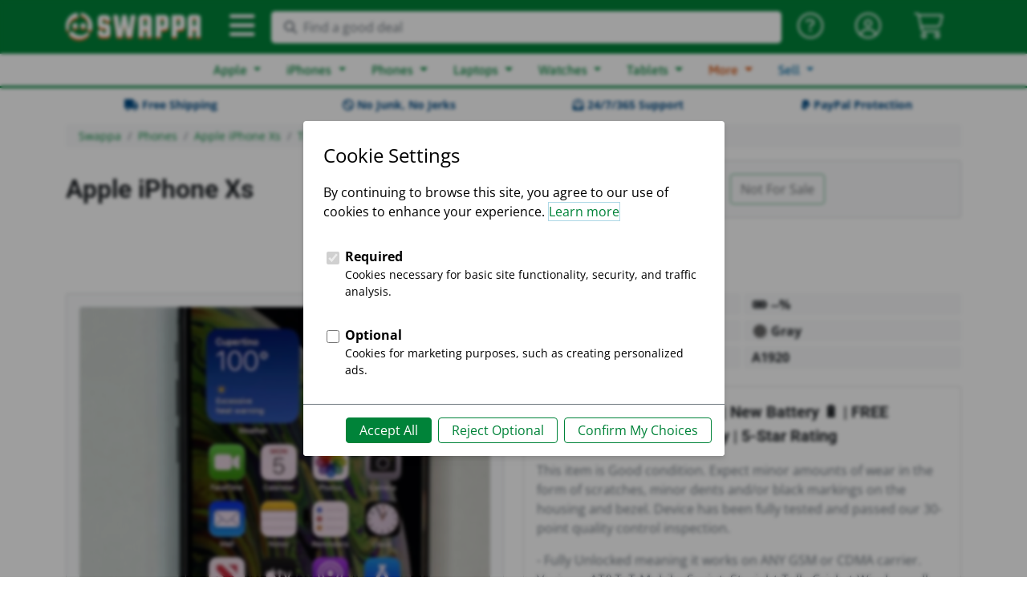

--- FILE ---
content_type: text/html; charset=utf-8
request_url: https://swappa.com/listing/view/LWNZ19640
body_size: 22232
content:








<!DOCTYPE html PUBLIC "-//W3C//DTD XHTML 1.1//EN" "http://www.w3.org/TR/xhtml11/DTD/xhtml11.dtd">
<html lang="en-us" xmlns="http://www.w3.org/1999/xhtml" xml:lang="en" xmlns:fb="http://ogp.me/ns/fb#">
<head>

	<title>Apple iPhone Xs - T-Mobile, Gray, 64GB, A1920 - LWNZ19640 - Swappa</title>
	<meta name="description" content="For sale: Apple iPhone Xs - T-Mobile, Gray, 64 GB, A1920. Buy listing LWNZ19640 for $229 on Swappa." />
	<meta name="keywords" content="Swappa, mobile, used, refurbished, phone, smartphone, iPhone, iPad, Samsung, galaxy, tablet, device, buy, sell, trade-in, sale, deals, games, playstation, xbox, nintendo" />
	
	<meta http-equiv="Content-type" content="text/html; charset=utf-8" />
	<meta http-equiv="X-UA-Compatible" content="IE=edge">
	<meta name="viewport" content="width=device-width, minimum-scale=1">
	<meta name="theme-color" content="#008339">
	<meta name="robots" content="max-image-preview:large">
	
	<link rel="shortcut icon" href="https://static.swappa.com/static/images/logos/favicon.png?v=2" title="Favicon" />
	<link rel="icon" href="https://static.swappa.com/static/images/logos/favicon.png?v=2" />
	
	
	
		<meta name="Robots" content="index,follow" />
	

	
	
	<link rel="canonical" href="/listing/view/LWNZ19640" />

	
	<meta name="google-site-verification" content="Av-kMi_k957YyPd7M0I_a2sn1GK4VyF7mEunnOiUacU" />
	
	<meta property="og:app_id" content="128710807156604" />
	<meta property="fb:app_id" content="128710807156604" />
	<meta property="og:site_name" content="Swappa.com" />
	<meta name="twitter:site" content="@swappa" />
	
		
		<meta property="og:url" content="https://swappa.com/listing/view/LWNZ19640" />
		<meta name=”twitter:url” content="https://swappa.com/listing/view/LWNZ19640" />
	
	
	





<script type="application/ld+json">
{
	"@context": "https://schema.org/",
	"@type": "Product",
	"productID": "LWNZ19640",
	"name": "Apple iPhone Xs \u002D T\u002DMobile, Gray, 64 GB, A1920",
	"image": "https://static.swappa.com/media/product/apple-iphone-xs/apple-iphone-xs-01.png",
	
		"description": "T\u002DMobile/Sprint Unlocked | New Battery 🔋 | FREE Shipping | 60 Day Warranty | 5\u002DStar Rating",
	
	
		"color": "Gray",
	
	
	
	
	"brand": {
		"@type": "Brand",
		"name": "Apple"
	},
	
	
		
			"aggregateRating": {
				"@type": "AggregateRating",
				"ratingValue": "4.9",
				"reviewCount": "189",
				"worstRating": "1",
				"bestRating": "5"
			},
		
	
	"offers": {
		"@type": "Offer",
		"priceCurrency": "USD",
		"price": "229.00",
		
			"priceValidUntil": "2023-04-19",
		
		
			"itemCondition": "https://schema.org/UsedCondition",
		
		
			"availability": "https://schema.org/OutOfStock",
		
		"seller": {
			
				"@type": "Organization",
			
			"name": "PDX Cellular Solutions",
			"url": "/bp/pdxcellularsolutions"
		},
		"shippingDetails": {
			"@type": "OfferShippingDetails",
			"shippingRate": {
				"@type": "MonetaryAmount",
				"value": 0.00,
				"currency": "USD"
			}
		}
	}
}
</script>


	
	

	
	
	<link rel="stylesheet" href="https://static.swappa.com/static/dist/css/output.ef278b55f783.css" type="text/css">

	
	<style type="text/css">@font-face {font-family:Squada One;font-style:normal;font-weight:400;src:url(/cf-fonts/s/squada-one/5.0.18/latin/400/normal.woff2);unicode-range:U+0000-00FF,U+0131,U+0152-0153,U+02BB-02BC,U+02C6,U+02DA,U+02DC,U+0304,U+0308,U+0329,U+2000-206F,U+2074,U+20AC,U+2122,U+2191,U+2193,U+2212,U+2215,U+FEFF,U+FFFD;font-display:swap;}</style>
	<style type="text/css">@font-face {font-family:Roboto;font-style:normal;font-weight:300;src:url(/cf-fonts/s/roboto/5.0.11/cyrillic-ext/300/normal.woff2);unicode-range:U+0460-052F,U+1C80-1C88,U+20B4,U+2DE0-2DFF,U+A640-A69F,U+FE2E-FE2F;font-display:swap;}@font-face {font-family:Roboto;font-style:normal;font-weight:300;src:url(/cf-fonts/s/roboto/5.0.11/greek/300/normal.woff2);unicode-range:U+0370-03FF;font-display:swap;}@font-face {font-family:Roboto;font-style:normal;font-weight:300;src:url(/cf-fonts/s/roboto/5.0.11/vietnamese/300/normal.woff2);unicode-range:U+0102-0103,U+0110-0111,U+0128-0129,U+0168-0169,U+01A0-01A1,U+01AF-01B0,U+0300-0301,U+0303-0304,U+0308-0309,U+0323,U+0329,U+1EA0-1EF9,U+20AB;font-display:swap;}@font-face {font-family:Roboto;font-style:normal;font-weight:300;src:url(/cf-fonts/s/roboto/5.0.11/greek-ext/300/normal.woff2);unicode-range:U+1F00-1FFF;font-display:swap;}@font-face {font-family:Roboto;font-style:normal;font-weight:300;src:url(/cf-fonts/s/roboto/5.0.11/cyrillic/300/normal.woff2);unicode-range:U+0301,U+0400-045F,U+0490-0491,U+04B0-04B1,U+2116;font-display:swap;}@font-face {font-family:Roboto;font-style:normal;font-weight:300;src:url(/cf-fonts/s/roboto/5.0.11/latin/300/normal.woff2);unicode-range:U+0000-00FF,U+0131,U+0152-0153,U+02BB-02BC,U+02C6,U+02DA,U+02DC,U+0304,U+0308,U+0329,U+2000-206F,U+2074,U+20AC,U+2122,U+2191,U+2193,U+2212,U+2215,U+FEFF,U+FFFD;font-display:swap;}@font-face {font-family:Roboto;font-style:normal;font-weight:300;src:url(/cf-fonts/s/roboto/5.0.11/latin-ext/300/normal.woff2);unicode-range:U+0100-02AF,U+0304,U+0308,U+0329,U+1E00-1E9F,U+1EF2-1EFF,U+2020,U+20A0-20AB,U+20AD-20CF,U+2113,U+2C60-2C7F,U+A720-A7FF;font-display:swap;}@font-face {font-family:Roboto;font-style:normal;font-weight:400;src:url(/cf-fonts/s/roboto/5.0.11/vietnamese/400/normal.woff2);unicode-range:U+0102-0103,U+0110-0111,U+0128-0129,U+0168-0169,U+01A0-01A1,U+01AF-01B0,U+0300-0301,U+0303-0304,U+0308-0309,U+0323,U+0329,U+1EA0-1EF9,U+20AB;font-display:swap;}@font-face {font-family:Roboto;font-style:normal;font-weight:400;src:url(/cf-fonts/s/roboto/5.0.11/latin-ext/400/normal.woff2);unicode-range:U+0100-02AF,U+0304,U+0308,U+0329,U+1E00-1E9F,U+1EF2-1EFF,U+2020,U+20A0-20AB,U+20AD-20CF,U+2113,U+2C60-2C7F,U+A720-A7FF;font-display:swap;}@font-face {font-family:Roboto;font-style:normal;font-weight:400;src:url(/cf-fonts/s/roboto/5.0.11/cyrillic-ext/400/normal.woff2);unicode-range:U+0460-052F,U+1C80-1C88,U+20B4,U+2DE0-2DFF,U+A640-A69F,U+FE2E-FE2F;font-display:swap;}@font-face {font-family:Roboto;font-style:normal;font-weight:400;src:url(/cf-fonts/s/roboto/5.0.11/cyrillic/400/normal.woff2);unicode-range:U+0301,U+0400-045F,U+0490-0491,U+04B0-04B1,U+2116;font-display:swap;}@font-face {font-family:Roboto;font-style:normal;font-weight:400;src:url(/cf-fonts/s/roboto/5.0.11/greek-ext/400/normal.woff2);unicode-range:U+1F00-1FFF;font-display:swap;}@font-face {font-family:Roboto;font-style:normal;font-weight:400;src:url(/cf-fonts/s/roboto/5.0.11/greek/400/normal.woff2);unicode-range:U+0370-03FF;font-display:swap;}@font-face {font-family:Roboto;font-style:normal;font-weight:400;src:url(/cf-fonts/s/roboto/5.0.11/latin/400/normal.woff2);unicode-range:U+0000-00FF,U+0131,U+0152-0153,U+02BB-02BC,U+02C6,U+02DA,U+02DC,U+0304,U+0308,U+0329,U+2000-206F,U+2074,U+20AC,U+2122,U+2191,U+2193,U+2212,U+2215,U+FEFF,U+FFFD;font-display:swap;}@font-face {font-family:Roboto;font-style:normal;font-weight:500;src:url(/cf-fonts/s/roboto/5.0.11/cyrillic/500/normal.woff2);unicode-range:U+0301,U+0400-045F,U+0490-0491,U+04B0-04B1,U+2116;font-display:swap;}@font-face {font-family:Roboto;font-style:normal;font-weight:500;src:url(/cf-fonts/s/roboto/5.0.11/greek/500/normal.woff2);unicode-range:U+0370-03FF;font-display:swap;}@font-face {font-family:Roboto;font-style:normal;font-weight:500;src:url(/cf-fonts/s/roboto/5.0.11/greek-ext/500/normal.woff2);unicode-range:U+1F00-1FFF;font-display:swap;}@font-face {font-family:Roboto;font-style:normal;font-weight:500;src:url(/cf-fonts/s/roboto/5.0.11/latin-ext/500/normal.woff2);unicode-range:U+0100-02AF,U+0304,U+0308,U+0329,U+1E00-1E9F,U+1EF2-1EFF,U+2020,U+20A0-20AB,U+20AD-20CF,U+2113,U+2C60-2C7F,U+A720-A7FF;font-display:swap;}@font-face {font-family:Roboto;font-style:normal;font-weight:500;src:url(/cf-fonts/s/roboto/5.0.11/vietnamese/500/normal.woff2);unicode-range:U+0102-0103,U+0110-0111,U+0128-0129,U+0168-0169,U+01A0-01A1,U+01AF-01B0,U+0300-0301,U+0303-0304,U+0308-0309,U+0323,U+0329,U+1EA0-1EF9,U+20AB;font-display:swap;}@font-face {font-family:Roboto;font-style:normal;font-weight:500;src:url(/cf-fonts/s/roboto/5.0.11/cyrillic-ext/500/normal.woff2);unicode-range:U+0460-052F,U+1C80-1C88,U+20B4,U+2DE0-2DFF,U+A640-A69F,U+FE2E-FE2F;font-display:swap;}@font-face {font-family:Roboto;font-style:normal;font-weight:500;src:url(/cf-fonts/s/roboto/5.0.11/latin/500/normal.woff2);unicode-range:U+0000-00FF,U+0131,U+0152-0153,U+02BB-02BC,U+02C6,U+02DA,U+02DC,U+0304,U+0308,U+0329,U+2000-206F,U+2074,U+20AC,U+2122,U+2191,U+2193,U+2212,U+2215,U+FEFF,U+FFFD;font-display:swap;}@font-face {font-family:Roboto;font-style:normal;font-weight:700;src:url(/cf-fonts/s/roboto/5.0.11/greek/700/normal.woff2);unicode-range:U+0370-03FF;font-display:swap;}@font-face {font-family:Roboto;font-style:normal;font-weight:700;src:url(/cf-fonts/s/roboto/5.0.11/cyrillic/700/normal.woff2);unicode-range:U+0301,U+0400-045F,U+0490-0491,U+04B0-04B1,U+2116;font-display:swap;}@font-face {font-family:Roboto;font-style:normal;font-weight:700;src:url(/cf-fonts/s/roboto/5.0.11/vietnamese/700/normal.woff2);unicode-range:U+0102-0103,U+0110-0111,U+0128-0129,U+0168-0169,U+01A0-01A1,U+01AF-01B0,U+0300-0301,U+0303-0304,U+0308-0309,U+0323,U+0329,U+1EA0-1EF9,U+20AB;font-display:swap;}@font-face {font-family:Roboto;font-style:normal;font-weight:700;src:url(/cf-fonts/s/roboto/5.0.11/latin/700/normal.woff2);unicode-range:U+0000-00FF,U+0131,U+0152-0153,U+02BB-02BC,U+02C6,U+02DA,U+02DC,U+0304,U+0308,U+0329,U+2000-206F,U+2074,U+20AC,U+2122,U+2191,U+2193,U+2212,U+2215,U+FEFF,U+FFFD;font-display:swap;}@font-face {font-family:Roboto;font-style:normal;font-weight:700;src:url(/cf-fonts/s/roboto/5.0.11/cyrillic-ext/700/normal.woff2);unicode-range:U+0460-052F,U+1C80-1C88,U+20B4,U+2DE0-2DFF,U+A640-A69F,U+FE2E-FE2F;font-display:swap;}@font-face {font-family:Roboto;font-style:normal;font-weight:700;src:url(/cf-fonts/s/roboto/5.0.11/greek-ext/700/normal.woff2);unicode-range:U+1F00-1FFF;font-display:swap;}@font-face {font-family:Roboto;font-style:normal;font-weight:700;src:url(/cf-fonts/s/roboto/5.0.11/latin-ext/700/normal.woff2);unicode-range:U+0100-02AF,U+0304,U+0308,U+0329,U+1E00-1E9F,U+1EF2-1EFF,U+2020,U+20A0-20AB,U+20AD-20CF,U+2113,U+2C60-2C7F,U+A720-A7FF;font-display:swap;}@font-face {font-family:Roboto;font-style:normal;font-weight:900;src:url(/cf-fonts/s/roboto/5.0.11/greek-ext/900/normal.woff2);unicode-range:U+1F00-1FFF;font-display:swap;}@font-face {font-family:Roboto;font-style:normal;font-weight:900;src:url(/cf-fonts/s/roboto/5.0.11/cyrillic/900/normal.woff2);unicode-range:U+0301,U+0400-045F,U+0490-0491,U+04B0-04B1,U+2116;font-display:swap;}@font-face {font-family:Roboto;font-style:normal;font-weight:900;src:url(/cf-fonts/s/roboto/5.0.11/greek/900/normal.woff2);unicode-range:U+0370-03FF;font-display:swap;}@font-face {font-family:Roboto;font-style:normal;font-weight:900;src:url(/cf-fonts/s/roboto/5.0.11/latin-ext/900/normal.woff2);unicode-range:U+0100-02AF,U+0304,U+0308,U+0329,U+1E00-1E9F,U+1EF2-1EFF,U+2020,U+20A0-20AB,U+20AD-20CF,U+2113,U+2C60-2C7F,U+A720-A7FF;font-display:swap;}@font-face {font-family:Roboto;font-style:normal;font-weight:900;src:url(/cf-fonts/s/roboto/5.0.11/cyrillic-ext/900/normal.woff2);unicode-range:U+0460-052F,U+1C80-1C88,U+20B4,U+2DE0-2DFF,U+A640-A69F,U+FE2E-FE2F;font-display:swap;}@font-face {font-family:Roboto;font-style:normal;font-weight:900;src:url(/cf-fonts/s/roboto/5.0.11/vietnamese/900/normal.woff2);unicode-range:U+0102-0103,U+0110-0111,U+0128-0129,U+0168-0169,U+01A0-01A1,U+01AF-01B0,U+0300-0301,U+0303-0304,U+0308-0309,U+0323,U+0329,U+1EA0-1EF9,U+20AB;font-display:swap;}@font-face {font-family:Roboto;font-style:normal;font-weight:900;src:url(/cf-fonts/s/roboto/5.0.11/latin/900/normal.woff2);unicode-range:U+0000-00FF,U+0131,U+0152-0153,U+02BB-02BC,U+02C6,U+02DA,U+02DC,U+0304,U+0308,U+0329,U+2000-206F,U+2074,U+20AC,U+2122,U+2191,U+2193,U+2212,U+2215,U+FEFF,U+FFFD;font-display:swap;}</style>
	<style type="text/css">@font-face {font-family:Open Sans;font-style:normal;font-weight:300;src:url(/cf-fonts/s/open-sans/5.0.20/cyrillic/300/normal.woff2);unicode-range:U+0301,U+0400-045F,U+0490-0491,U+04B0-04B1,U+2116;font-display:swap;}@font-face {font-family:Open Sans;font-style:normal;font-weight:300;src:url(/cf-fonts/s/open-sans/5.0.20/latin-ext/300/normal.woff2);unicode-range:U+0100-02AF,U+0304,U+0308,U+0329,U+1E00-1E9F,U+1EF2-1EFF,U+2020,U+20A0-20AB,U+20AD-20CF,U+2113,U+2C60-2C7F,U+A720-A7FF;font-display:swap;}@font-face {font-family:Open Sans;font-style:normal;font-weight:300;src:url(/cf-fonts/s/open-sans/5.0.20/greek/300/normal.woff2);unicode-range:U+0370-03FF;font-display:swap;}@font-face {font-family:Open Sans;font-style:normal;font-weight:300;src:url(/cf-fonts/s/open-sans/5.0.20/greek-ext/300/normal.woff2);unicode-range:U+1F00-1FFF;font-display:swap;}@font-face {font-family:Open Sans;font-style:normal;font-weight:300;src:url(/cf-fonts/s/open-sans/5.0.20/hebrew/300/normal.woff2);unicode-range:U+0590-05FF,U+200C-2010,U+20AA,U+25CC,U+FB1D-FB4F;font-display:swap;}@font-face {font-family:Open Sans;font-style:normal;font-weight:300;src:url(/cf-fonts/s/open-sans/5.0.20/latin/300/normal.woff2);unicode-range:U+0000-00FF,U+0131,U+0152-0153,U+02BB-02BC,U+02C6,U+02DA,U+02DC,U+0304,U+0308,U+0329,U+2000-206F,U+2074,U+20AC,U+2122,U+2191,U+2193,U+2212,U+2215,U+FEFF,U+FFFD;font-display:swap;}@font-face {font-family:Open Sans;font-style:normal;font-weight:300;src:url(/cf-fonts/s/open-sans/5.0.20/vietnamese/300/normal.woff2);unicode-range:U+0102-0103,U+0110-0111,U+0128-0129,U+0168-0169,U+01A0-01A1,U+01AF-01B0,U+0300-0301,U+0303-0304,U+0308-0309,U+0323,U+0329,U+1EA0-1EF9,U+20AB;font-display:swap;}@font-face {font-family:Open Sans;font-style:normal;font-weight:300;src:url(/cf-fonts/s/open-sans/5.0.20/cyrillic-ext/300/normal.woff2);unicode-range:U+0460-052F,U+1C80-1C88,U+20B4,U+2DE0-2DFF,U+A640-A69F,U+FE2E-FE2F;font-display:swap;}@font-face {font-family:Open Sans;font-style:normal;font-weight:400;src:url(/cf-fonts/s/open-sans/5.0.20/greek/400/normal.woff2);unicode-range:U+0370-03FF;font-display:swap;}@font-face {font-family:Open Sans;font-style:normal;font-weight:400;src:url(/cf-fonts/s/open-sans/5.0.20/cyrillic/400/normal.woff2);unicode-range:U+0301,U+0400-045F,U+0490-0491,U+04B0-04B1,U+2116;font-display:swap;}@font-face {font-family:Open Sans;font-style:normal;font-weight:400;src:url(/cf-fonts/s/open-sans/5.0.20/greek-ext/400/normal.woff2);unicode-range:U+1F00-1FFF;font-display:swap;}@font-face {font-family:Open Sans;font-style:normal;font-weight:400;src:url(/cf-fonts/s/open-sans/5.0.20/cyrillic-ext/400/normal.woff2);unicode-range:U+0460-052F,U+1C80-1C88,U+20B4,U+2DE0-2DFF,U+A640-A69F,U+FE2E-FE2F;font-display:swap;}@font-face {font-family:Open Sans;font-style:normal;font-weight:400;src:url(/cf-fonts/s/open-sans/5.0.20/latin-ext/400/normal.woff2);unicode-range:U+0100-02AF,U+0304,U+0308,U+0329,U+1E00-1E9F,U+1EF2-1EFF,U+2020,U+20A0-20AB,U+20AD-20CF,U+2113,U+2C60-2C7F,U+A720-A7FF;font-display:swap;}@font-face {font-family:Open Sans;font-style:normal;font-weight:400;src:url(/cf-fonts/s/open-sans/5.0.20/hebrew/400/normal.woff2);unicode-range:U+0590-05FF,U+200C-2010,U+20AA,U+25CC,U+FB1D-FB4F;font-display:swap;}@font-face {font-family:Open Sans;font-style:normal;font-weight:400;src:url(/cf-fonts/s/open-sans/5.0.20/latin/400/normal.woff2);unicode-range:U+0000-00FF,U+0131,U+0152-0153,U+02BB-02BC,U+02C6,U+02DA,U+02DC,U+0304,U+0308,U+0329,U+2000-206F,U+2074,U+20AC,U+2122,U+2191,U+2193,U+2212,U+2215,U+FEFF,U+FFFD;font-display:swap;}@font-face {font-family:Open Sans;font-style:normal;font-weight:400;src:url(/cf-fonts/s/open-sans/5.0.20/vietnamese/400/normal.woff2);unicode-range:U+0102-0103,U+0110-0111,U+0128-0129,U+0168-0169,U+01A0-01A1,U+01AF-01B0,U+0300-0301,U+0303-0304,U+0308-0309,U+0323,U+0329,U+1EA0-1EF9,U+20AB;font-display:swap;}@font-face {font-family:Open Sans;font-style:normal;font-weight:600;src:url(/cf-fonts/s/open-sans/5.0.20/latin-ext/600/normal.woff2);unicode-range:U+0100-02AF,U+0304,U+0308,U+0329,U+1E00-1E9F,U+1EF2-1EFF,U+2020,U+20A0-20AB,U+20AD-20CF,U+2113,U+2C60-2C7F,U+A720-A7FF;font-display:swap;}@font-face {font-family:Open Sans;font-style:normal;font-weight:600;src:url(/cf-fonts/s/open-sans/5.0.20/greek/600/normal.woff2);unicode-range:U+0370-03FF;font-display:swap;}@font-face {font-family:Open Sans;font-style:normal;font-weight:600;src:url(/cf-fonts/s/open-sans/5.0.20/latin/600/normal.woff2);unicode-range:U+0000-00FF,U+0131,U+0152-0153,U+02BB-02BC,U+02C6,U+02DA,U+02DC,U+0304,U+0308,U+0329,U+2000-206F,U+2074,U+20AC,U+2122,U+2191,U+2193,U+2212,U+2215,U+FEFF,U+FFFD;font-display:swap;}@font-face {font-family:Open Sans;font-style:normal;font-weight:600;src:url(/cf-fonts/s/open-sans/5.0.20/cyrillic/600/normal.woff2);unicode-range:U+0301,U+0400-045F,U+0490-0491,U+04B0-04B1,U+2116;font-display:swap;}@font-face {font-family:Open Sans;font-style:normal;font-weight:600;src:url(/cf-fonts/s/open-sans/5.0.20/vietnamese/600/normal.woff2);unicode-range:U+0102-0103,U+0110-0111,U+0128-0129,U+0168-0169,U+01A0-01A1,U+01AF-01B0,U+0300-0301,U+0303-0304,U+0308-0309,U+0323,U+0329,U+1EA0-1EF9,U+20AB;font-display:swap;}@font-face {font-family:Open Sans;font-style:normal;font-weight:600;src:url(/cf-fonts/s/open-sans/5.0.20/cyrillic-ext/600/normal.woff2);unicode-range:U+0460-052F,U+1C80-1C88,U+20B4,U+2DE0-2DFF,U+A640-A69F,U+FE2E-FE2F;font-display:swap;}@font-face {font-family:Open Sans;font-style:normal;font-weight:600;src:url(/cf-fonts/s/open-sans/5.0.20/hebrew/600/normal.woff2);unicode-range:U+0590-05FF,U+200C-2010,U+20AA,U+25CC,U+FB1D-FB4F;font-display:swap;}@font-face {font-family:Open Sans;font-style:normal;font-weight:600;src:url(/cf-fonts/s/open-sans/5.0.20/greek-ext/600/normal.woff2);unicode-range:U+1F00-1FFF;font-display:swap;}@font-face {font-family:Open Sans;font-style:normal;font-weight:700;src:url(/cf-fonts/s/open-sans/5.0.20/cyrillic-ext/700/normal.woff2);unicode-range:U+0460-052F,U+1C80-1C88,U+20B4,U+2DE0-2DFF,U+A640-A69F,U+FE2E-FE2F;font-display:swap;}@font-face {font-family:Open Sans;font-style:normal;font-weight:700;src:url(/cf-fonts/s/open-sans/5.0.20/latin/700/normal.woff2);unicode-range:U+0000-00FF,U+0131,U+0152-0153,U+02BB-02BC,U+02C6,U+02DA,U+02DC,U+0304,U+0308,U+0329,U+2000-206F,U+2074,U+20AC,U+2122,U+2191,U+2193,U+2212,U+2215,U+FEFF,U+FFFD;font-display:swap;}@font-face {font-family:Open Sans;font-style:normal;font-weight:700;src:url(/cf-fonts/s/open-sans/5.0.20/vietnamese/700/normal.woff2);unicode-range:U+0102-0103,U+0110-0111,U+0128-0129,U+0168-0169,U+01A0-01A1,U+01AF-01B0,U+0300-0301,U+0303-0304,U+0308-0309,U+0323,U+0329,U+1EA0-1EF9,U+20AB;font-display:swap;}@font-face {font-family:Open Sans;font-style:normal;font-weight:700;src:url(/cf-fonts/s/open-sans/5.0.20/hebrew/700/normal.woff2);unicode-range:U+0590-05FF,U+200C-2010,U+20AA,U+25CC,U+FB1D-FB4F;font-display:swap;}@font-face {font-family:Open Sans;font-style:normal;font-weight:700;src:url(/cf-fonts/s/open-sans/5.0.20/greek-ext/700/normal.woff2);unicode-range:U+1F00-1FFF;font-display:swap;}@font-face {font-family:Open Sans;font-style:normal;font-weight:700;src:url(/cf-fonts/s/open-sans/5.0.20/cyrillic/700/normal.woff2);unicode-range:U+0301,U+0400-045F,U+0490-0491,U+04B0-04B1,U+2116;font-display:swap;}@font-face {font-family:Open Sans;font-style:normal;font-weight:700;src:url(/cf-fonts/s/open-sans/5.0.20/greek/700/normal.woff2);unicode-range:U+0370-03FF;font-display:swap;}@font-face {font-family:Open Sans;font-style:normal;font-weight:700;src:url(/cf-fonts/s/open-sans/5.0.20/latin-ext/700/normal.woff2);unicode-range:U+0100-02AF,U+0304,U+0308,U+0329,U+1E00-1E9F,U+1EF2-1EFF,U+2020,U+20A0-20AB,U+20AD-20CF,U+2113,U+2C60-2C7F,U+A720-A7FF;font-display:swap;}@font-face {font-family:Open Sans;font-style:normal;font-weight:800;src:url(/cf-fonts/s/open-sans/5.0.20/cyrillic/800/normal.woff2);unicode-range:U+0301,U+0400-045F,U+0490-0491,U+04B0-04B1,U+2116;font-display:swap;}@font-face {font-family:Open Sans;font-style:normal;font-weight:800;src:url(/cf-fonts/s/open-sans/5.0.20/greek-ext/800/normal.woff2);unicode-range:U+1F00-1FFF;font-display:swap;}@font-face {font-family:Open Sans;font-style:normal;font-weight:800;src:url(/cf-fonts/s/open-sans/5.0.20/latin-ext/800/normal.woff2);unicode-range:U+0100-02AF,U+0304,U+0308,U+0329,U+1E00-1E9F,U+1EF2-1EFF,U+2020,U+20A0-20AB,U+20AD-20CF,U+2113,U+2C60-2C7F,U+A720-A7FF;font-display:swap;}@font-face {font-family:Open Sans;font-style:normal;font-weight:800;src:url(/cf-fonts/s/open-sans/5.0.20/latin/800/normal.woff2);unicode-range:U+0000-00FF,U+0131,U+0152-0153,U+02BB-02BC,U+02C6,U+02DA,U+02DC,U+0304,U+0308,U+0329,U+2000-206F,U+2074,U+20AC,U+2122,U+2191,U+2193,U+2212,U+2215,U+FEFF,U+FFFD;font-display:swap;}@font-face {font-family:Open Sans;font-style:normal;font-weight:800;src:url(/cf-fonts/s/open-sans/5.0.20/vietnamese/800/normal.woff2);unicode-range:U+0102-0103,U+0110-0111,U+0128-0129,U+0168-0169,U+01A0-01A1,U+01AF-01B0,U+0300-0301,U+0303-0304,U+0308-0309,U+0323,U+0329,U+1EA0-1EF9,U+20AB;font-display:swap;}@font-face {font-family:Open Sans;font-style:normal;font-weight:800;src:url(/cf-fonts/s/open-sans/5.0.20/cyrillic-ext/800/normal.woff2);unicode-range:U+0460-052F,U+1C80-1C88,U+20B4,U+2DE0-2DFF,U+A640-A69F,U+FE2E-FE2F;font-display:swap;}@font-face {font-family:Open Sans;font-style:normal;font-weight:800;src:url(/cf-fonts/s/open-sans/5.0.20/greek/800/normal.woff2);unicode-range:U+0370-03FF;font-display:swap;}@font-face {font-family:Open Sans;font-style:normal;font-weight:800;src:url(/cf-fonts/s/open-sans/5.0.20/hebrew/800/normal.woff2);unicode-range:U+0590-05FF,U+200C-2010,U+20AA,U+25CC,U+FB1D-FB4F;font-display:swap;}</style>
	<style type="text/css">@font-face {font-family:Asap;font-style:normal;font-weight:400;src:url(/cf-fonts/s/asap/5.0.18/latin-ext/400/normal.woff2);unicode-range:U+0100-02AF,U+0304,U+0308,U+0329,U+1E00-1E9F,U+1EF2-1EFF,U+2020,U+20A0-20AB,U+20AD-20CF,U+2113,U+2C60-2C7F,U+A720-A7FF;font-display:swap;}@font-face {font-family:Asap;font-style:normal;font-weight:400;src:url(/cf-fonts/s/asap/5.0.18/vietnamese/400/normal.woff2);unicode-range:U+0102-0103,U+0110-0111,U+0128-0129,U+0168-0169,U+01A0-01A1,U+01AF-01B0,U+0300-0301,U+0303-0304,U+0308-0309,U+0323,U+0329,U+1EA0-1EF9,U+20AB;font-display:swap;}@font-face {font-family:Asap;font-style:normal;font-weight:400;src:url(/cf-fonts/s/asap/5.0.18/latin/400/normal.woff2);unicode-range:U+0000-00FF,U+0131,U+0152-0153,U+02BB-02BC,U+02C6,U+02DA,U+02DC,U+0304,U+0308,U+0329,U+2000-206F,U+2074,U+20AC,U+2122,U+2191,U+2193,U+2212,U+2215,U+FEFF,U+FFFD;font-display:swap;}@font-face {font-family:Asap;font-style:normal;font-weight:500;src:url(/cf-fonts/s/asap/5.0.18/latin/500/normal.woff2);unicode-range:U+0000-00FF,U+0131,U+0152-0153,U+02BB-02BC,U+02C6,U+02DA,U+02DC,U+0304,U+0308,U+0329,U+2000-206F,U+2074,U+20AC,U+2122,U+2191,U+2193,U+2212,U+2215,U+FEFF,U+FFFD;font-display:swap;}@font-face {font-family:Asap;font-style:normal;font-weight:500;src:url(/cf-fonts/s/asap/5.0.18/latin-ext/500/normal.woff2);unicode-range:U+0100-02AF,U+0304,U+0308,U+0329,U+1E00-1E9F,U+1EF2-1EFF,U+2020,U+20A0-20AB,U+20AD-20CF,U+2113,U+2C60-2C7F,U+A720-A7FF;font-display:swap;}@font-face {font-family:Asap;font-style:normal;font-weight:500;src:url(/cf-fonts/s/asap/5.0.18/vietnamese/500/normal.woff2);unicode-range:U+0102-0103,U+0110-0111,U+0128-0129,U+0168-0169,U+01A0-01A1,U+01AF-01B0,U+0300-0301,U+0303-0304,U+0308-0309,U+0323,U+0329,U+1EA0-1EF9,U+20AB;font-display:swap;}@font-face {font-family:Asap;font-style:normal;font-weight:600;src:url(/cf-fonts/s/asap/5.0.18/vietnamese/600/normal.woff2);unicode-range:U+0102-0103,U+0110-0111,U+0128-0129,U+0168-0169,U+01A0-01A1,U+01AF-01B0,U+0300-0301,U+0303-0304,U+0308-0309,U+0323,U+0329,U+1EA0-1EF9,U+20AB;font-display:swap;}@font-face {font-family:Asap;font-style:normal;font-weight:600;src:url(/cf-fonts/s/asap/5.0.18/latin-ext/600/normal.woff2);unicode-range:U+0100-02AF,U+0304,U+0308,U+0329,U+1E00-1E9F,U+1EF2-1EFF,U+2020,U+20A0-20AB,U+20AD-20CF,U+2113,U+2C60-2C7F,U+A720-A7FF;font-display:swap;}@font-face {font-family:Asap;font-style:normal;font-weight:600;src:url(/cf-fonts/s/asap/5.0.18/latin/600/normal.woff2);unicode-range:U+0000-00FF,U+0131,U+0152-0153,U+02BB-02BC,U+02C6,U+02DA,U+02DC,U+0304,U+0308,U+0329,U+2000-206F,U+2074,U+20AC,U+2122,U+2191,U+2193,U+2212,U+2215,U+FEFF,U+FFFD;font-display:swap;}@font-face {font-family:Asap;font-style:normal;font-weight:700;src:url(/cf-fonts/s/asap/5.0.18/latin/700/normal.woff2);unicode-range:U+0000-00FF,U+0131,U+0152-0153,U+02BB-02BC,U+02C6,U+02DA,U+02DC,U+0304,U+0308,U+0329,U+2000-206F,U+2074,U+20AC,U+2122,U+2191,U+2193,U+2212,U+2215,U+FEFF,U+FFFD;font-display:swap;}@font-face {font-family:Asap;font-style:normal;font-weight:700;src:url(/cf-fonts/s/asap/5.0.18/latin-ext/700/normal.woff2);unicode-range:U+0100-02AF,U+0304,U+0308,U+0329,U+1E00-1E9F,U+1EF2-1EFF,U+2020,U+20A0-20AB,U+20AD-20CF,U+2113,U+2C60-2C7F,U+A720-A7FF;font-display:swap;}@font-face {font-family:Asap;font-style:normal;font-weight:700;src:url(/cf-fonts/s/asap/5.0.18/vietnamese/700/normal.woff2);unicode-range:U+0102-0103,U+0110-0111,U+0128-0129,U+0168-0169,U+01A0-01A1,U+01AF-01B0,U+0300-0301,U+0303-0304,U+0308-0309,U+0323,U+0329,U+1EA0-1EF9,U+20AB;font-display:swap;}</style>
	
	<link rel="stylesheet" href="https://static.swappa.com/static/vendor/fontawesome-v6/css/all.min.css">
	<!-- update existing v5 CSS to use v6 icons and assets -->
  	<link rel="stylesheet" href="https://static.swappa.com/static/vendor/fontawesome-v6/css/v5-font-face.css" rel="stylesheet" />
	<!-- support v4 icon references/syntax -->
  	<link rel="stylesheet" href="https://static.swappa.com/static/vendor/fontawesome-v6/css/v4-font-face.css" rel="stylesheet" />
	

	<script src="https://js.stripe.com/basil/stripe.js"></script>

	
	
	<script src="https://cdnjs.cloudflare.com/ajax/libs/jquery/3.4.1/jquery.min.js" integrity="sha512-bnIvzh6FU75ZKxp0GXLH9bewza/OIw6dLVh9ICg0gogclmYGguQJWl8U30WpbsGTqbIiAwxTsbe76DErLq5EDQ==" crossorigin="anonymous" referrerpolicy="no-referrer"></script>
	<script src="https://cdnjs.cloudflare.com/ajax/libs/jquery-migrate/3.4.0/jquery-migrate.min.js" integrity="sha512-QDsjSX1mStBIAnNXx31dyvw4wVdHjonOwrkaIhpiIlzqGUCdsI62MwQtHpJF+Npy2SmSlGSROoNWQCOFpqbsOg==" crossorigin="anonymous" referrerpolicy="no-referrer"></script>

	<script defer src="https://cdnjs.cloudflare.com/ajax/libs/htmx/2.0.4/htmx.min.js" integrity="sha512-2kIcAizYXhIn8TzUvqzEDZNuDZ+aW7yE/+f1HJHXFjQcGNfv1kqzJSTBRBSlOgp6B/KZsz1K0a3ZTqP9dnxioQ==" crossorigin="anonymous" referrerpolicy="no-referrer"></script>

	<script>
		function getCookie(name) {
			let cookieValue = null;
			if (document.cookie && document.cookie !== '') {
				const cookies = document.cookie.split(';');
				for (let i = 0; i < cookies.length; i++) {
					const cookie = cookies[i].trim();
					// Does this cookie string begin with the name we want?
					if (cookie.substring(0, name.length + 1) === (name + '=')) {
						cookieValue = decodeURIComponent(cookie.substring(name.length + 1));
						break;
					}
				}
			}
			return cookieValue;
		}
	</script>

	<script type="text/javascript">
		// https://docs.djangoproject.com/en/1.11/ref/csrf/#setting-the-token-on-the-ajax-request
		function csrfSafeMethod(method) {
			// these HTTP methods do not require CSRF protection
			return (/^(GET|HEAD|OPTIONS|TRACE)$/.test(method));
		}
		$.ajaxSetup({
			beforeSend: function(xhr, settings) {
				if (!csrfSafeMethod(settings.type) && !this.crossDomain) {
					xhr.setRequestHeader("X-CSRFToken", "ZeaAGPeCkhlRbnc133JNmEm2VHtQZob0o8yRuuk7VoVRZHpr8ctntoGtjNgr6x9n");
				}
			}
		});

		const fetchOpts = {
			credentials: "same-origin",
			headers: new Headers({
				"X-CSRFToken": "ZeaAGPeCkhlRbnc133JNmEm2VHtQZob0o8yRuuk7VoVRZHpr8ctntoGtjNgr6x9n",
				"Accept": "application/json",
				"X-Requested-With": "XMLHttpRequest"
			}),
		}
	</script>
	<meta name="twitter:widgets:csp" content="on">

	<script async src="https://static.swappa.com/static/js/search-base.js"></script>
	<script src="https://static.swappa.com/static/js/nav2.js?20221028"></script>

	
	
		<script src="https://cdn.jsdelivr.net/npm/vue@2.6.11/dist/vue.min.js"></script>
	
	<script type="text/javascript">
		Vue.options.delimiters = ["[[", "]]"]
	</script>
	

	

	
	
	<script>
		window.dataLayer = window.dataLayer || [];
		function gtag() { dataLayer.push(arguments); }

		
		const zarazCookieName = "zaraz-consent";
		const zarazCookie = JSON.parse(getCookie(zarazCookieName));
		if (zarazCookie !== null && zarazCookie.mQfZ) {
			gtag('consent', 'default', {
				// optional
				'ad_user_data': 'granted',
				'ad_personalization': 'granted',
				'ad_storage': 'granted',
				'personalization_storage': 'granted',
				// required
				'analytics_storage': 'granted',
				'functionality_storage': 'granted',
				'security_storage': 'granted',
				'wait_for_update': 500,
			})
		} else {
			gtag('consent', 'default', {
				// optional
				'ad_user_data': 'denied',
				'ad_personalization': 'denied',
				'ad_storage': 'denied',
				'personalization_storage': 'denied',
				// required
				'analytics_storage': 'granted',
				'functionality_storage': 'granted',
				'security_storage': 'granted',
			})
		}
	</script>
	
	<script>(function(w,d,s,l,i){w[l]=w[l]||[];w[l].push({'gtm.start':
	new Date().getTime(),event:'gtm.js'});var f=d.getElementsByTagName(s)[0],
	j=d.createElement(s),dl=l!='dataLayer'?'&l='+l:'';j.async=true;j.src=
	'https://www.googletagmanager.com/gtm.js?id='+i+dl;f.parentNode.insertBefore(j,f);
	})(window,document,'script','dataLayer','GTM-567TNCG');</script>
	
	


	
	

	
	<script async src="https://www.googletagmanager.com/gtag/js?id=G-MV8J4ZYG1Z"></script>
	<script>
		function gtag(){dataLayer.push(arguments);}
		gtag('js', new Date());
		gtag('config', 'G-MV8J4ZYG1Z');
		
		gtag('config', 'UA-501243-21');
		
	</script>
	
	
	<script type="text/javascript">
		var ga_event = function(category, action, label, value, transport) {
			

			
			gtag('event', action, {
				'event_category': category,
				'event_label': label,
				'value': value
			});
			
		};
	</script>

	
	
		
			<script src="https://swappa.com/cdn-cgi/zaraz/i.js" referrerpolicy="origin"></script>
		
		<script>
			$(function () {
				const currentPath = "/listing/view/LWNZ19640";
				const disablePaths = ["/policies/cookies"];

				function handleZarazConsentAPIReady() {
					const consentCookie = getCookie(zarazCookieName);
					if (!consentCookie) {
						if (!disablePaths.includes(currentPath)) {
							zaraz.consent.modal = true;
						}
					} else {
						handleZarazConsentChoices();
					}
				}

				if (zaraz.consent?.APIReady) {
					handleZarazConsentAPIReady()
				} else {
					document.addEventListener("zarazConsentAPIReady", handleZarazConsentAPIReady)
				}

				document.addEventListener("zarazConsentChoicesUpdated", handleZarazConsentChoices);

				function handleZarazConsentChoices() {
					const consentChoices = zaraz.consent.getAll();

					

					// required
					
					gtag('consent', 'update', {
						'analytics_storage': 'granted',
						'functionality_storage': 'granted',
						'security_storage': 'granted',
					})
						

					// optional
					if (consentChoices.mQfZ) {
						
						gtag('consent', 'update', {
							'ad_user_data': 'granted',
							'ad_personalization': 'granted',
							'ad_storage': 'granted',
							'personalization_storage': 'granted',
						})
							
					}
				}
			})
		</script>
	
	


	
	
	
	

	
		


		
		
	

	
	

	
	

	
	
	<script>
	// GA events
	$(function() {
		
		$("#primaryNav a.navbar-brand").on("click", function(e) {
			var title = $(this).attr("title").trim();
			ga_event('Site Nav', 'Brand Click', title, 0, {transport: 'beacon'});
			//e.preventDefault();
		});
		
		$("#primaryNav a.nav-link").on("click", function(e) {
			var title = $(this).attr("title").trim();
			ga_event('Site Nav', 'Icon Click', title, 0, {transport: 'beacon'});
			//e.preventDefault();
		});
		
		$("#secondaryNav a.nav-link").on("click", function(e) {
			var text = $(this).text().trim();
			ga_event('Site Nav', 'Drop Click', text, 0, {transport: 'beacon'});
			//e.preventDefault();
		});
		
	});
	</script>
	

	
	

<script src="https://cdnjs.cloudflare.com/ajax/libs/lightgallery/2.8.3/lightgallery.umd.min.js" integrity="sha512-/VsY1Sfve8m/zbDYWoy4VXfTv95J/KvvvpsItJXys3sfneOcOT1FhjQbFE8S+xOrvLT/MKt1VMLjiEIUMRR4RQ==" crossorigin="anonymous" referrerpolicy="no-referrer"></script>
<link rel="stylesheet" href="https://cdnjs.cloudflare.com/ajax/libs/lightgallery/2.8.3/css/lightgallery.min.css" integrity="sha512-QMCloGTsG2vNSnHcsxYTapI6pFQNnUP6yNizuLL5Wh3ha6AraI6HrJ3ABBaw6SIUHqlSTPQDs/SydiR98oTeaQ==" crossorigin="anonymous" referrerpolicy="no-referrer" />
<script src="https://cdnjs.cloudflare.com/ajax/libs/lightgallery/2.8.3/plugins/hash/lg-hash.umd.min.js" integrity="sha512-MQKJS2hbR8dmwpFNNsZ35od470xx/5FwNvyzqa1yc4fOHLpWVQUdMJWcRReqtmHiWNlP8DVwEBw2v2d67IfsMg==" crossorigin="anonymous" referrerpolicy="no-referrer"></script>
<script src="https://cdnjs.cloudflare.com/ajax/libs/lightgallery/2.8.3/plugins/video/lg-video.umd.min.js" integrity="sha512-KKuCiHIk53RwS8LE/uJOZj5TG6jiOpSSVTquV4/QEYFm4t38Lyi1xLJkbbySuoDaYm06x//DgFs01mJlCbPJNA==" crossorigin="anonymous" referrerpolicy="no-referrer"></script>
<script src="https://cdnjs.cloudflare.com/ajax/libs/lightgallery/2.8.3/plugins/zoom/lg-zoom.umd.min.js" integrity="sha512-kb+bFSTztWA/jCvJQJ+fQdvjsD1zUJ3FNVvhkZg4boL4DA2j8PytzjFFoXepCstLzW4fBX/mACT2d8yTmjGZSg==" crossorigin="anonymous" referrerpolicy="no-referrer"></script>
<link rel="stylesheet" href="https://cdnjs.cloudflare.com/ajax/libs/lightgallery/2.8.3/css/lg-zoom.min.css" integrity="sha512-S/hU6dGSK3D7SRpCvRF/IEufIr6Ikgp5vDiJarhdeFGEnw36hWZ6gVBjnwBbzjA+NEP7D8Gdm+5LL1HEsyiB1w==" crossorigin="anonymous" referrerpolicy="no-referrer" />

<style>
	/* Higher than your header's z-index, which is currently 1045 */
	.lg-outer {
		z-index: 1051;
	}
	.lg-backdrop {
		z-index: 1050;
	}
</style>

	<script type="text/javascript">
		function setupImageGallery(mainSelectorId, linkSelector) {
			
			
			mainSelectorId = mainSelectorId.replace(/^#/, '');
			
			const galleryEl = document.getElementById(mainSelectorId);
			if (!galleryEl) {
				console.warn("setupImageGallery(): element not found:", mainSelectorId);
				return;
			}
			if (galleryEl.lightGallery) {
				galleryEl.lightGallery.destroy(true);
				console.debug("Note, lightGallery already exists, so also destroyed...")
			}
			galleryEl.lightGallery = lightGallery(galleryEl, {
				plugins: [lgZoom, lgHash, lgVideo],
				licenseKey: 'LG-TEAM-42B3A66F-9683-49A9-BBA8-8F43A8BE9685',
				selector: linkSelector,
				download: false,
				speed: 400,
				hash: true,
				galleryId: 1,
				customSlideName: true
			});
			
			//console.log("setupImagGallery(" + mainSelectorId + ", " + linkSelector + ") done");
		}
	</script>
	<script>
		$(function() {
			
			//setupImageGallery('#section_media', 'a.lightbox');
		});
	</script>

	<script>
	$(function() {

		
		const buy_now_box = $('#buy_now_box').children().clone();
		
			
			$('.not_buy_slot').empty().append(buy_now_box.clone());
		

	});
	</script>

	<style>
		
		h5.card-title {
			margin-bottom: 1.0rem;
			font-size: 1.0rem;
		}
		.featured_image {
			max-width: 600px;
			max-height: 600px;
		}
	</style>


	

	
	<style></style>

</head>

<body class="d-flex flex-column h-100">


	
	
	
		
		<script type="text/javascript">
			var _user_id = '';
			var _session_id = '6921b42a9084429290875dd3fdb17154';

			var _sift = window._sift = window._sift || [];
			_sift.push(['_setAccount', '477c1b28de']);
			_sift.push(['_setUserId', _user_id]);
			_sift.push(['_setSessionId', _session_id]);
			_sift.push(['_trackPageview']);

			(function () {
				function ls() {
					var e = document.createElement('script');
					e.src = 'https://cdn.sift.com/s.js';
					document.body.appendChild(e);
				}

				if (window.attachEvent) {
					window.attachEvent('onload', ls);
				} else {
					window.addEventListener('load', ls, false);
				}
			})();
		</script>
	








<noscript aria-label="Google Tag Manager">
	<iframe 
		src="https://www.googletagmanager.com/ns.html?id=GTM-567TNCG"
		height="0" 
		width="0" 
		style="display:none;visibility:hidden"
		title="Google Tag Manager"
	>
	</iframe>
</noscript>





<header>
	
	<div class="d-block d-lg-none">
		


<div id="mobileNav">
	<nav class="navbar fixed-top navbar-expand-lg navbar-dark bg-primary" aria-label="Mobile Navigation">
		<div class="container-sm">
			
			<button type="button" class="navbar-toggler" data-bs-toggle="offcanvas" data-bs-target="#slide_menu" aria-controls="navbarSupportedContent" aria-expanded="false" aria-label="Toggle navigation">
				<i class="fas fa-bars"></i>
			</button>
			
			<a href="/" class="navbar-brand" title="Swappa">
				<img src="https://static.swappa.com/static/images/logos/swappa_wordmark_ffffff_drop_e4611b.svg" alt="Swappa Logo" aria-label="Swappa Logo" />
			</a>
			
			<button 
				type="button" 
				class="navbar-toggler"
				id="offcanvas_quick_search_app_btn"
				data-bs-toggle="offcanvas" 
				data-bs-target="#slide_search" 
				aria-controls="navbarSupportedContent" 
				aria-expanded="false" 
				aria-label="Search"
			>
				<i class="fas fa-search" aria-hidden="true"></i>
			</button>
		</div>
	</nav>
</div>

	</div>
	
	<div class="d-none d-lg-block">
		


<div id="primaryNav">
	<nav class="navbar fixed-top navbar-expand-lg navbar-dark bg-primary" aria-label="Primary Navigation">
		<div class="container d-block">
			<div class="d-flex gap-3">
				<ul class="navbar-nav" role="presentation">
					
					<li class="nav-item">
						<a href="/" class="navbar-brand d-block text-center pt-2" title="Swappa">
							<img src="https://static.swappa.com/static/images/logos/swappa_wordmark_ffffff_drop_e4611b.svg" alt="Swappa Logo" aria-label="Swappa Logo" />
						</a>
					</li>
					
					<li class="nav-item">
						<a href="/" class="nav-link" title="Menu" data-bs-toggle="offcanvas" data-bs-target="#slide_menu" aria-controls="slide_menu" aria-expanded="false" aria-label="Off Canvas Collapsed Menu">
							<i class="fas fa-bars" aria-hidden="true"></i>
						</a>
					</li>
				</ul>
				<div class="flex-grow-1 d-flex align-items-center">
					
					<div class="dropdown w-100">
	<button
		class="bg-white rounded-3 w-100 h-100 text-start text-secondary border-0 px-3 py-2"
		id="navbar_quick_search_app_btn"
		data-bs-toggle="dropdown"
		aria-expanded="false"
		aria-controls="navbar_quick_search_app_dropdown"
		aria-owns="navbar_quick_search_app_dropdown"
		style="outline: none"
	>
		<i class="fa-solid fa-magnifying-glass me-1" aria-hidden="true"></i>
		Find a good deal
	</button>
	<div
		class="dropdown-menu top-0 w-100 mt-0 p-4 shadow-lg border-0 rounded-3"
		id="navbar_quick_search_app_dropdown"
		style="height: 545px;"
		role="dialog"
		aria-modal="true"
	>

		



<div
	class="d-flex flex-column h-100 w-100 position-relative"
	id="navbar_quick_search_app"
	role="search"
>
	<label for="navbar_quick_search_input" class="visually-hidden">
		Search Swappa
	</label>
	<input
		hx-get="/search/quick_search"
		hx-target="#navbar_quick_search_results"
		hx-swap="innerHTML"
		hx-trigger="input changed delay:500ms, keyup[key=='Enter'], intersect once"
		hx-indicator="#navbar_quick_search_spinner"
		type="search"
		class="form-control px-3 py-2 mb-3"
		id="navbar_quick_search_input"
		name="q"
		placeholder="Find a good deal"
		autocomplete="off"
		aria-controls="navbar_quick_search_results"
		aria-owns="navbar_quick_search_results"
	/>
	<div
		class="flex-grow-1 overflow-auto w-100"
		id="navbar_quick_search_results"
		aria-label="Search results"
		aria-live="polite"
	></div>
	<span
		class="htmx-indicator position-absolute top-50 start-50 translate-middle"
		id="navbar_quick_search_spinner"
		style="width: 100px; z-index: 10;"
		role="status"
	>
		<img
			class="img-fluid p-2"
			src="https://static.swappa.com/static/images/misc/swappa_spinner_grey.svg"
			alt="Swappa spinner"
		>
		<span class="visually-hidden">Loading search results</span>
	</span>
</div>

<script>
	document.addEventListener('DOMContentLoaded', function() {
		const searchInput = document.getElementById("navbar_quick_search_input");
		const searchResults = document.getElementById("navbar_quick_search_results");

		searchInput.addEventListener("htmx:beforeRequest", function (evt) {
			searchResults.setAttribute("aria-busy", "true");
			searchResults.innerHTML = "";		
		});

		searchResults.addEventListener("htmx:afterSwap", function (evt) {
			searchResults.setAttribute("aria-busy", "false");
		});

		
			searchInput.addEventListener("searchAfterSettle", function(evt) {
				if (evt.detail.value.length) {
					zaraz.ecommerce("Products Searched", {
						quantity: evt.detail.value.length,
						products: evt.detail.value
					})
				}
			})

			searchResults.addEventListener("click", function(e) {
				if (e.target.dataset.indexName === "swappa-catalog-product") {
					zaraz.ecommerce("Product Clicked", {
						product_id: e.target.dataset.productSlug,
						category: e.target.dataset.typeName,
						brand: e.target.dataset.brandName,
						quantity: 1,
						value: 1
					})
				}
			})
		
	})
</script>


	</div>
</div>

<script>
	document.addEventListener('DOMContentLoaded', function () {
		const dropdown = document.getElementById("navbar_quick_search_app_dropdown");
		const searchInput = dropdown.querySelector("[id$=_quick_search_input]");

		document.addEventListener("shown.bs.dropdown", function (e) {
			if (e.target.id === "navbar_quick_search_app_btn") {
				searchInput.focus();
				document.body.style.overflow = "hidden";
			}
		});

		document.addEventListener("hidden.bs.dropdown", function (e) {
			if (e.target.id === "navbar_quick_search_app_btn") {
				document.body.style.overflow = "auto";
			}
		});
	});
</script>

				</div>
				<ul class="navbar-nav" role="presentation">
					
					<li class="nav-item">
						<a href="/help" class="nav-link" title="Help" data-bs-toggle="offcanvas" data-bs-target="#slide_help" aria-controls="slide_help" aria-expanded="false" aria-label="FAQ Collapsed Menu">
							<i class="fal fa-circle-question" aria-hidden="true"></i>
						</a>
					</li>
					
					
						<li class="nav-item">
							<a href="/login?next=/listing/view/LWNZ19640"
							   class="nav-link"
							   title="Login"
							   aria-label="Swappa Login"
							>
								<i class="fal fa-circle-user" aria-hidden="true"></i>
							</a>
						</li>
					
					
					<li class="nav-item">
						<a href="/cart" class="nav-link position-relative" title="Cart" data-bs-toggle="offcanvas" data-bs-target="#slide_cart" aria-controls="slide_cart" aria-expanded="false" aria-role="img" aria-label="Cart Collapsed Menu">
							
								<i class="fal fa-fw fa-shopping-cart" aria-hidden="true"></i>
							
						</a>
					</li>
				</ul>
			</div>
		</div>
	</nav>
</div>

		

<div id="secondaryNav" class="">
	
	<nav class="navbar navbar-light" aria-label="Secondary Navigation">
		<div class="container-md">
			<ul class="nav m-auto justify-content-center"  role="presentation">
				<li class="nav-item" data-menu-slug="apple">
					<a href="/buy/apple" class="nav-link dropdown-toggle" title="Apple">
						<i class="far fa-apple" aria-hidden="true"></i>
						Apple
					</a>
				</li>
				<li class="nav-item" data-menu-slug="iphones">
					<a href="/buy/iphones" class="nav-link dropdown-toggle" title="iPhone">
						<i class="far fa-apple" aria-hidden="true"></i>
						iPhones
					</a>
				</li>
				<li class="nav-item" data-menu-slug="phones">
					<a href="/buy/phones" class="nav-link dropdown-toggle" title="Phones">
						<i class="far fa-mobile" aria-hidden="true"></i>
						Phones
					</a>
				</li>
				<li class="nav-item" data-menu-slug="laptops">
					<a href="/laptops" class="nav-link dropdown-toggle" title="Laptops">
						<i class="far fa-laptop" aria-hidden="true"></i>
						Laptops
					</a>
				</li>
				
				<li class="nav-item" data-menu-slug="wearables">
					<a href="/buy/smartwatch" class="nav-link dropdown-toggle" title="Smart Watches">
						<i class="fa-regular fa-clock" aria-hidden="true"></i>
						Watches
					</a>
				</li>
				<li class="nav-item" data-menu-slug="tablets">
					<a href="/buy/tablets" class="nav-link dropdown-toggle" title="Tablets">
						<i class="far fa-tablet" aria-hidden="true"></i>
						Tablets
					</a>
				</li>
				<li class="nav-item d-none d-xxl-block" data-menu-slug="gaming">
					<a href="/gaming" class="nav-link dropdown-toggle" title="Gaming">
						<i class="far fa-gamepad" aria-hidden="true"></i>
						Gaming
					</a>
				</li>
				<li class="nav-item" data-menu-slug="more">
					<span class="color-orange dropdown-toggle" role="button">
						More
					</span>
				</li>
				<li class="nav-item" data-menu-slug="sell">
					<a href="/sell" class="nav-link link-info dropdown-toggle">
						<i class="far fa-dollar-sign" aria-hidden="true"></i>
						Sell
					</a>
				</li>
			</ul>
		</div>
	</nav>
</div>

	</div>
</header>



<main class="flex-shrink-0">

<div id="main_container" class="container">

	
	<div class="messages">
	
	</div>
	

	<section id="section_usp_bar_v2">
	
	
	
	<script>
	$(function() {

		$("#usp_bar a.usp_item").on("click", function(e) {
			var text = $(this).text().trim();
			ga_event('USP Bar', 'Click Item', text, 0, {transport: 'beacon'});
            e.preventDefault();
		});

        $("#usp_bar a.usp_item").focusout(function() {
            var mouseout_event = new MouseEvent('mouseout', {
                'view': window,
                'bubbles': true,
                'cancelable': true
            });
            this.dispatchEvent(mouseout_event);
		});

        $("#usp_bar a.usp_item").focusin(function() {
            var mouseover_event = new MouseEvent('mouseover', {
                'view': window,
                'bubbles': true,
                'cancelable': true
            });
            this.dispatchEvent(mouseover_event);
		});

	});
	</script>
	

	<div id="usp_bar" class="usp_bar_slim">
        <div class="row text-center">
            

				
                <div class="col">
					<a class="usp_item"
							data-bs-toggle="popover"
							data-bs-trigger="hover"
							data-bs-placement="bottom"
							title="No hidden fees"
							href="#usp_bar"
							role="tooltip"
							data-bs-content="Standard shipping is included in the listing price. You pay what you see.">
						<span class="icon">
							<i class="fas fa-truck" aria-hidden="true"></i>
						</span>
						<p>Free Shipping</p>
					</a>
                </div>
                <div class="d-none d-sm-block col">
                    <a class="usp_item"
                            data-bs-toggle="popover"
                            data-bs-trigger="hover"
                            data-placement="bottom" data-bs-placement="bottom"
                            title="Gently used, fully functional"
                            href="#usp_bar"
                            role="tooltip"
                            data-bs-content="No broken screens, blocked phones, or scammers. We have strict condition requirements, and real people verify listings before they go live.">
                        <span class="icon">
                            <i class="fas fa-ban" aria-hidden="true"></i>
                        </span>
                        <p>No Junk, No Jerks</p>
                    </a>
                </div>
                <div class="d-none d-sm-block col">
                    <a class="usp_item" 
                            data-bs-toggle="popover"
                            data-bs-trigger="hover"
                            data-bs-placement="bottom"
                            title="We’re here to help"
                            href="#usp_bar"
                            role="tooltip"
                            data-bs-content="Our support team typically responds in 20 minutes or less. Really!">
                        <span class="icon">
                            <i class="fas fa-envelope-open-text"></i>
                        </span>
                        <p>24/7/365 Support</p>
                    </a>
                </div>
				<div class="d-none d-lg-block col">
					<a class="usp_item"
							data-bs-toggle="popover"
							data-bs-trigger="hover"
							data-bs-placement="bottom"
							title="Sell with confidence"
							href="#usp_bar"
							role="tooltip"
							data-bs-content="We use PayPal for payments because they provide extensive buyer and seller protections. Get paid directly to your PayPal account as soon as your item sells.">
						<span class="icon">
							<i class="fa-brands fa-paypal" aria-hidden="true"></i>
						</span>
						<p>PayPal Protection</p>
					</a>
				</div>

            
		</div>
	</div>


	</section>

	
	<section id="section_breadcrumbs">
		
		<nav aria-label="breadcrumb">
	<ul class="breadcrumb">
		<li class="breadcrumb-item">
			<a href="/">Swappa</a>
		</li>
		<li class="breadcrumb-item">
			<a href="/buy/phones" title="Shop Phones">
				Phones
			</a>
		</li>
		<li class="breadcrumb-item">
			<a href="/listings/apple-iphone-xs" title="Shop Apple iPhone Xs">
				Apple iPhone Xs
			</a>
		</li>
		
			
				<li class="breadcrumb-item">
					<a href="/listings/apple-iphone-xs?carrier=t-mobile&amp;color=space-gray&amp;storage=64gb" title="Shop Apple iPhone Xs - T-Mobile, Gray, 64 GB, A1920">
						T-Mobile Gray 64GB
					</a>
				</li>
			
		
		<li class="breadcrumb-item active" aria-current="page">
			LWNZ19640
		</li>
	</ul>
</nav>
	</section>
	

	
	<section id="announcements">
	
	
	</section>
	

	
<section id="section_top" class="mb-5 xui_listing_view">

	

	<div class="row align-items-center">
		<div class="col-12 col-lg-6">

			<h1 class="my-3 center_on_mobile">
				Apple iPhone Xs
			</h1>

		</div>
		<div class="col-12 col-lg-6">

			

			<div id="buy_now_box">
				
					
					<div class="not_buy_box card bg-light">
						<div class="card-body d-flex gx-2 justify-content-center align-items-center">
							<span class="h1 my-0 me-3 color-green">
								$<span>229</span>
							</span>
							
								
								<button class="btn btn-outline-primary disabled">
								
									<span class="color-dark">Not For Sale</span>
								
								</button>
							
						</div>
					</div>
				
			</div>

		</div>
	</div>

	<div class="my-3 fs-5 text-center justify-content-center">
		<ul class="list-inline">
			<li>
				<span class="badge bg-light color-dark" title="Unique Listing Code: LWNZ19640">
					LWNZ19640
				</span>
			</li>
			
				<li>
					<span class="badge bg-light color-dark" title="Reviewed and Approved by Swappa staff">
						<i class="fas fa-fw fa-check color-green" aria-label="Approved icon" role="img"></i>
						Approved
					</span>
				</li>
			
			
				<li>
					<span class="badge bg-light color-dark" title="Featured Listing">
						<i class="fas fa-fw fa-star color-orange" aria-label="Featured icon" role="img"></i>
						Featured
					</span>
				</li>
			
			
			
			
			
			
		</ul>
	</div>

</section>


	
<section id="section_billboard" class="my-5 xui_listing_view">

	<div class="row row-cols-1 row-cols-lg-2">
		<div class="col">

			<section id="section_media">

				<div class="card bg-light">
					<div class="card-body">

						
						<div class="text-center">
							
								<a href="https://static.swappa.com/media/listing/LWNZ19640/wBNfUnCF.jpg"
									class="lightbox d-block featured_image"
									title="Featured Image"
									data-slide-name="image_11086596"
								>
									
										<img src="https://static.swappa.com/images/cache/26/31/26314ff7a5edfab9d77d125a248d0d81.jpg" class="img-fluid ratio ratio-1x1 rounded" alt="Apple iPhone Xs - T-Mobile, Gray, 64 GB, A1920" />
									
								</a>
							
						</div>

						<div id="medias_content" class="mt-3"
							hx-get="/xui/listing/view/LWNZ19640/medias"
							hx-target="#medias_content"
							hx-swap="innerHTML"
							hx-trigger="load"
							hx-on::after-swap="setupImageGallery('#section_media', 'a.lightbox')"
						>
							
							
						</div>

						
							<div class="mt-3 text-center text-muted fs-sm"
								 data-bs-toggle="popover" data-bs-placement="bottom"
								 data-bs-content="This seller fulfills sales from an inventory pool and is allowed to provide
									stock photos representative of device condition."
							>
								<i class="far fa-fw fa-info-circle" aria-label="Info icon" aria-hidden="true"></i>
								Seller stock photos depict device condition.
							</div>
						

						
					</div>
				</div>

			</section>

			
			<div class="buy_now_slot not_buy_slot my-4">
			</div>

		</div>
		<div class="col">

			
			<h3 class="text-center d-lg-none">
				Apple iPhone Xs
			</h3>
			
			<div class="xui_card">
				





<div class="attrs">
	<div class="row gx-1 gy-0">
		
			<div class="col">
				<span class="attr">
					Good
					<meta itemprop="itemCondition" content="https://schema.org/UsedCondition" />
				</span>
			</div>
		
		
			<div class="col">
				<span class="attr ">
					<i class="fas fa-fw fa-battery" aria-label="Battery icon" role="img"></i>
					<span>--%</span>
					<span class="visually-hidden">Battery Health</span>
				</span>
			</div>
		
		
			<div class="col">
				<span class="attr">
					64GB
				</span>
			</div>
		
		
		
		
			<div class="col">
				<span class="attr">
					<span style="color: #696969; text-shadow: 1px 1px 3px rgba(0,0,0,0.35);" title="Gray">
						<i class="fas fa-fw fa-circle" aria-label="Color" role="img"></i>
					</span>
					<span>Gray</span>
				</span>
			</div>
		
		
			<div class="col">
				<span class="attr">
					
						<i class="fas fa-fw fa-signal" aria-label="Carrier icon" role="img"></i>
					
					<span>T-Mobile</span>
				</span>
			</div>
		
		
			<div class="col">
				<span class="attr">
					A1920
				</span>
			</div>
		
		
		
		
		
		
		
		
	</div>
</div>

			</div>

			
				<div class="mt-3 card xui_card">
					<div class="card-body">
						
							<h5 class="card-title fs-5 lh-base">
								T-Mobile/Sprint Unlocked | New Battery 🔋 | FREE Shipping | 60 Day Warranty | 5-Star Rating
							</h5>
						
						<div class="text-muted">
							<p>This item is Good condition. Expect minor amounts of wear in the form of scratches, minor dents and/or black markings on the housing and bezel. Device has been fully tested and passed our 30-point quality control inspection.</p>

<p>- Fully Unlocked meaning it works on ANY GSM or CDMA carrier. Verizon, AT&amp;T, T-Mobile, Sprint, Straight Talk, Cricket Wireless, all MVNO&#x27;s, as well as ALL international GSM networks.</p>

<p>- Brand New Top of the Line Premium Battery at 100% with less than 10 charge cycles. (Battery Message Notification hidden in Settings Menu).</p>

<p>The battery notification does nothing to affect the functionality of the phone. The original battery had seriously degraded over time, so much so, it prompted a service warning and recommended a new battery for peak functionality.</p>
						</div>
					</div>
				</div>
			

			
			
				
				<div class="my-4 xui_card">
					<h4 class="align-items-baseline">
						
							<i class="fas fa-fw fa-signal" aria-label="Carrier icon" role="img"></i>
							T-Mobile
						
						
					</h4>
					<ul>
						
							<li>
								Carrier compatible with T-Mobile
							</li>
						
						
						
							<li>
								Compatible carriers:
								<ul class="list-inline fs-sm mt-1">
								
									<li class="list-inline-item">
										&bull; T-Mobile
									</li>
								
								</ul>
							</li>
						
					</ul>
					
						<div>
							<a href="/listings/apple-iphone-xs?carrier=t-mobile"
							   class="btn btn-outline-primary"
							   title="Similar Apple iPhone Xs listings: T-Mobile"
							>
								See more T-Mobile listings
								<i class="fas fa-fw fa-arrow-right" aria-hidden="true" role="img"></i>
							</a>
						</div>
					
				</div>
				
			

			
			
			
			

			
			<div class="my-4 xui_card">
				<h4>
					Good condition
				</h4>
				
				<ul>
					
						<li>
							Excellent condition, minor wear and tear
						</li>
					
						<li>
							Power cord/charger not required
						</li>
					
						<li>
							Retail packaging and manuals not required
						</li>
					
					<li>
						<a href="#slide_generic_offcanvas" role="button"
							data-bs-toggle="offcanvas" aria-controls="slide_generic_offcanvas"
							title="Listing Criteria"
							hx-get="/faq/answer/listing-device-criteria"
							hx-target="#slide_generic_offcanvas"
							hx-swap="innerHTML"
							hx-trigger="click"
						>
							All items must be fully functional and meet our criteria for sale
						</a>
					</li>
				</ul>
				
					<div class="my-3">
						<a href="/listings/apple-iphone-xs?condition=good"
						   class="btn btn-outline-primary"
						   title="Similar Apple iPhone Xs listings: good condition"
						>
							See more Good condition listings
							<i class="fas fa-fw fa-arrow-right" aria-hidden="true" role="img"></i>
						</a>
					</div>
				
				
			</div>

			
			

			
			

			
			
			<div class="my-4 card xui_card seller_info">
				<div class="card-header border-0 bg-transparent">
					
					<a href="#slide_profile_preview" class="d-flex align-items-center" role="button"
						data-bs-toggle="offcanvas" aria-controls="slide_profile_preview"
						title="Seller Profile Preview"
						hx-get="/xui/profile/pdxcellularsolutions/preview"
						hx-target="#slide_profile_preview"
						hx-swap="innerHTML"
						hx-trigger="click"
					>
						<div class="flex-shrink-0 h-100">
							
								<div class="seller_image">
									<img class="img-circle border" src="https://static.swappa.com/images/cache/95/8c/958c129e430b2e98dad12db913c89759.jpg" alt="Seller: PDX Cellular Solutions" />
								</div>
							
						</div>
						<div class="ms-3 flex-grow-1">
							<div class="seller_name h6 m-0 color-dark">
								PDX Cellular Solutions
							</div>
						</div>
						<div class="flex-shrink-1">
							<i class="far fa-fw fa-circle-chevron-right" aria-label="Info icon" aria-hidden="true"></i>
						</div>
					</a>
				</div>
				
				<div class="card-body pt-0">
					


<div class="icon_legend">
	<div class="legend_item">
		<span class="text-muted">Ships from</span>
		<span>
			Wilsonville, Oregon
		</span>
	</div>
	
		<div class="legend_item">
			<div class="seller_stars">
				

<span class="stars_icons" aria-description="5.0 of 5.0 stars"><i class="fas fa-fw fa-star" role="presentation"></i><i class="fas fa-fw fa-star" role="presentation"></i><i class="fas fa-fw fa-star" role="presentation"></i><i class="fas fa-fw fa-star" role="presentation"></i><i class="fas fa-fw fa-star" role="presentation"></i></span>

			</div>
			<div class="legend_text">
				5.0 of 5.0 stars,
				2174 ratings
			</div>
		</div>
	
	
	
	
		<div class="legend_item">
			<div class="legend_icon text-indigo">
				<i class="fas fa-fw fa-trophy" aria-label="Trusted Seller"></i>
				<span>Trusted</span>
			</div>
			<div class="legend_text">
				Seller designated trusted by Swappa staff
			</div>
		</div>
	
	
	
	
		<div class="legend_item">
			<div class="legend_icon text-blue">
				<i class="fas fa-fw fa-globe-asia" aria-label="International Shipping with Stackry"></i>
				<span>Stackry</span>
			</div>
			<div class="legend_text">
				International shipping with Stackry
			</div>
		</div>
	
	
		<div class="legend_item">
			<div class="legend_icon text-blue">
				<i class="fas fa-fw fa-building" aria-label="Enterprise Seller"></i>
				<span>Enterprise</span>
			</div>
			<div class="legend_text">
				Enterprise seller, high quality, high volume
			</div>
		</div>
	
	
	
</div>

				</div>
			</div>
			

			
			<div class="my-4 xui_card">
				<h4>
					Free Shipping
				</h4>
				<ul>
					<li>
						Seller ships from <span class="fw-bold">Wilsonville, Oregon</span>
					</li>
					<li>
						Ships in 2 business days or less with tracking and insurance
					</li>
					
					
						
					
					
				</ul>
				
				
					<div class="card xui_card">
						<div class="card-body">
							<h5 class="card-title">
								Seller Shipping Policy
							</h5>
							<div class="text-muted">
								<p>All orders are packaged up and shipped out (leave our possession) within two business days (orders made over the weekend are shipped by Tuesday at the latest). We usually do not ship orders on the weekends or holidays, however some Saturdays we will ship out orders that have already been prepared. Orders are shipped for free via USPS Ground Advantage shipping (3-10+ business days depending on your location in comparison to ours), unless you would like to upgrade your shipping speed, if so, please leave a message on the sale page after purchasing your device, requesting faster shipping and we will arrange payment with you via PayPal, Venmo, CashApp, or Zelle.</p>

<p>UPS Ground - $13<br>(4-5 Business Days. Usually no weekend delivery)<br>UPS 3 Day Select - $15<br>(3 Business Days. Usually no weekend delivery)<br>UPS 2 Day Air - $20<br>(2 Business Days. Usually no weekend delivery)<br>UPS Next Day Air - $39<br>(Next Business Day. Usually no weekend delivery)</p>

<p>United States Postal Service will ship and deliver your item, unless UPS shipping is requested and an additional payment is made. All packages containing lithium ion batteries are required to be shipped via USPS standard ground shipping. Unfortunately there aren&#x27;t any progress scans that occur to the tracking. The next time you will see an update to the tracking after the acceptance scan, is when it arrives at the destination facility in your state.</p>
							</div>
						</div>
					</div>
				
			</div>

			
			
			
				<div class="my-4 xui_card">
					<h4>
						<i class="fas fa-fw fa-globe-asia color_international" aria-label="International Shipping icon" role="img"></i>
						International Shipping
					</h4>
					<ul>
						
						
							<li>
								Seller ships internationally with Stackry
							</li>
						
						<li>
							<a href="#slide_generic_offcanvas" role="button"
								data-bs-toggle="offcanvas" aria-controls="slide_generic_offcanvas"
								title="International Shipping"
								hx-get="/international"
								hx-target="#slide_generic_offcanvas"
								hx-swap="innerHTML"
								hx-trigger="click"
							>
								Select sellers offer international shipping with our partners
							</a>
						</li>
						<li>
							<a href="#slide_generic_offcanvas" role="button"
								data-bs-toggle="offcanvas" aria-controls="slide_generic_offcanvas"
								title="Freight Forwarding FAQ"
								hx-get="/faq/shipping/freight-forwarding-company"
								hx-target="#slide_generic_offcanvas"
								hx-swap="innerHTML"
								hx-trigger="click"
							>
								Swappa guidance for using freight forwarders
							</a>
						</li>
						
						
					</ul>
				</div>
			
			

			
			<div class="my-4 xui_card">
				<h4>
					Returns and Refunds
				</h4>
				<ul>
					<li>
						Items received not as described shall be returned to the seller for a prompt refund
					</li>
					<li>
						<a href="#slide_generic_offcanvas" role="button"
							data-bs-toggle="offcanvas" aria-controls="slide_generic_offcanvas"
							title="Policies for Returns and Refunds"
							hx-get="/policies/returns-and-refunds"
							hx-target="#slide_generic_offcanvas"
							hx-swap="innerHTML"
							hx-trigger="click"
						>
							Swappa Return and Refund policies apply to all listings
						</a>
					</li>
				</ul>
				
				
					<div class="card xui_card">
						<div class="card-body">
							<h5 class="card-title">
								Seller Return Policy
							</h5>
							<div class="text-muted">
								<p>RETURNS</p>

<p>We offer a 60-Day &quot;Repair or Replace Warranty&quot; for functionally defective devices, no returns or exchanges after 60 days from delivery date. In the event that the device received is defective, please contact us immediately within 3 days of delivery. Any unauthorized repairs done after the device is received without prior permission from us, the seller, will void any warranty. In the event that we do not have a replacement in stock, a refund will be issued. We do NOT do partial refunds. In the event that we are unable to replicate the issue/defect that is claimed to be present with the device, we will offer to have it returned to the customer, an equivalent replacement device sent to the customer, or process the return under policy regarding buyer&#x27;s remorse.</p>

<p>Signs of use on a used device are not considered a defect or defective. All descriptions are made available to you before purchase. For further clarification about a phone&#x27;s condition or specific signs of use, please feel free to reach out and inquire before making a purchase. Condition refers to Swappa’s condition grades of Fair, Good, and Mint. Any extended warranty that is offered with the device (30 days - 1 Year) covers any and all manufacturer defects.</p>

<p>If you have changed your mind and wish to return a fully functional device within 30 days of purchase for ANY reason, a 10% (of the listing price) restocking fee will be charged on non-defective device returns and refunds. The item must be returned in the same condition and with original packaging contents i.e. (original box and/or accessories). This includes phones with display, battery, or camera (unknown part) messages, which will always be disclosed in the listing description. If additional signs of use are present upon item return, or the item is not dysfunctional as claimed, we reserve the right to charge a restocking fee of up to 50%. No liquid or physical damage or alteration of the device, this will result in voided warranty/return.</p>

<p>Returns are not accepted for NEW factory sealed devices unless the items are retuned in factory sealed, undamaged, original box with matching serial numbers. This is to protect both you (the buyer) and myself (the seller) from any potential fraud and/or scam.</p>

<p>Our warranty covers:<br>- Manufacturer defects<br>- Item received significantly not as described<br>Our warranty does not cover, and fees will be applied for:<br>- Damage of any type<br>- Buyer&#x27;s remorse (changed mind), this includes phones with display, battery, or camera (unknown part) messages, which will always be disclosed in the listing description, as well as non-defective device returns for refunds.<br>Return Requirements:<br>- Returned device is in same condition as sold<br>- All iCloud/Google/Samsung or otherwise accounts are completely logged out and removed<br>- No password locks<br>- Device is in original box/with accessories (if included in original sale)</p>

<p>You must contact us for approval and return details.<br> <br>PLEASE NOTE: A 5% fee will be deducted for refunds issued due to buyer&#x27;s request to change an address or buyer&#x27;s request to cancel a sale before shipment, in order to cover the non-refundable fees that the payment processor (PayPal/Stripe) does not return to us when we process your refund.</p>

<p>PLEASE NOTE: Returns will not be accepted if the IMEI does not match. Any claims for non-receipt of item will result in the IMEI being reported as lost/stolen and blacklisted with the carrier. We will also report any fraudulent activity to the proper authorities including our local or the offender&#x27;s police department, PayPal, Swappa, United States Postal Service and the Internet Crime Complaint Center (IC3).</p>
							</div>
						</div>
					</div>
				
			</div>

			
			
				<div class="my-4 xui_card">
					<h4>
						Payments and Taxes
					</h4>
					<ul>
						
						
						<li>
							<a href="#slide_generic_offcanvas" role="button"
								data-bs-toggle="offcanvas" aria-controls="slide_generic_offcanvas"
								title="Payment Taxes FAQ"
								hx-get="/faq/payments/taxes"
								hx-target="#slide_generic_offcanvas"
								hx-swap="innerHTML"
								hx-trigger="click"
							>
								Swappa is required to calculate, collect, and remit sales tax on behalf of sellers in specific states.
							</a>
						</li>
					</ul>
				</div>
			

			<div class="my-4 xui_card">
				<h4>
					Listing Metadata
				</h4>
				<ul>
					
					<li>
						Date Created: Dec. 29, 2022
					</li>
					<li>
						Date Updated: March 20, 2023
					</li>
					
					
					
				</ul>
			</div>

		</div>
	</div>

	<div class="my-3 row row-cols-1 row-cols-lg-2 gy-3">
		<div class="col">

			

		</div>
		<div class="col">

			
			<div class="buy_now_slot">
			</div>

		</div>
	</div>

</section>


	
<section id="section_main" class="my-5 xui_listing_view">

	<div class="row">
		<div id="comments_container" class="mx-auto col-12 col-lg-8">
			
			<h2 id="comments_header" class="text-center"
				hx-get="/xui/listing/view/LWNZ19640/comments"
				hx-target="#comments_content"
				hx-swap="innerHTML"
				hx-trigger="load, click"
			>
				<i class="fas fa-fw fa-comments" aria-label="Comments icon" role="img"></i>
				Comments
			</h2>
			<div id="comments_content" class="mt-3 border-top">
				<div class="text-center">
					<p class="p-3">
						Loading...
					</p>
					<div class="spinner-border" role="status" aria-hidden="true">
						<span class="visually-hidden">Loading...</span>
					</div>
				</div>
			</div>
		</div>
	</div>

	<div class="my-5 row justify-content-center">
		<div class="col-12 col-md-8 col-lg-6">

			
			<div class="buy_now_slot not_buy_slot">
			</div>

		</div>
	</div>

</section>


	
<section id="section_more" class="my-5 xui_listing_view">

	
		<div>
			<h2 class="text-center">
				iPhone Xs Specs
			</h2>
			
				<div class="my-3 text-center">
					<a href="/guide/apple-iphone-xs" title="Apple iPhone Xs product guide">
						See the product guide and details specs
					</a>
				</div>
			
			<div class="row row-cols-1 row-cols-md-2 row-cols-lg-3 gy-3 justify-content-center">
				<div class="col">

					<div class="card">
						<div class="card-header fw-bold">
							Battery and Charging
						</div>
						<div class="card-body fs-sm">
							

<table class="table specs_table" role="presentation">
	<caption>
		Apple iPhone Xs, Battery and Charging Specs
	</caption>
	<tbody>
		
			<tr>
				<td>
					Capacity
				</td>
				<td>
					2659 mAh
				</td>
			</tr>
		
		
			<tr>
				<td>
					Longevity
				</td>
				<td>
					12 hours
				</td>
			</tr>
		
		
			<tr>
				<td>
					USB
				</td>
				<td>
					Lightning
				</td>
			</tr>
		
		
		
		
			<tr>
				<td colspan="2">
					Qi
				</td>
			</tr>
		
	</tbody>
</table>

						</div>
					</div>

				</div>
				<div class="col">

					<div class="card">
						<div class="card-header fw-bold">
							Screen and Display
						</div>
						<div class="card-body fs-sm">
							

<table class="table specs_table" role="presentation">
	<caption>
		Apple iPhone Xs, Screen and Display Specs
	</caption>
	<tbody>
		
		
			<tr>
				<td>
					Resolution
				</td>
				<td>
					1125x2436
				</td>
			</tr>
		
		
			<tr>
				<td>
					Screen Size
				</td>
				<td>
					
						<span class="d-block">
							149 mm
						</span>
					
					
						<span class="d-block">
							5.8 inches
						</span>
					
				</td>
			</tr>
		
		
			<tr>
				<td>
					Pixels Per Inch
				</td>
				<td>
					463 ppi
				</td>
			</tr>
		
		
		
	</tbody>
</table>

						</div>
					</div>

				</div>
				<div class="col">

					<div class="card">
						<div class="card-header fw-bold">
							Size and Weight
						</div>
						<div class="card-body fs-sm">
							

<table class="table specs_table" role="presentation">
	<caption>
		Apple iPhone Xs, Size and Weight Specs
	</caption>
	<tbody>
		
		
			<tr>
				<td>
					Width
				</td>
				<td>
					
						<span class="d-block">
							71 mm
						</span>
					
					
						<span class="d-block">
							2.8 inches
						</span>
					
				</td>
			</tr>
		
		
			<tr>
				<td>
					Height
				</td>
				<td>
					
						<span class="d-block">
							144 mm
						</span>
					
					
						<span class="d-block">
							5.7 inches
						</span>
					
				</td>
			</tr>
		
		
			<tr>
				<td>
					Depth
				</td>
				<td>
					
						<span class="d-block">
							8 mm
						</span>
					
					
						<span class="d-block">
							0.3 inches
						</span>
					
				</td>
			</tr>
		
		
			<tr>
				<td>
					Weight
				</td>
				<td>
					
						<span class="d-block">
							177 g
						</span>
					
					
						<span class="d-block">
							6.2 ounces
						</span>
					
				</td>
			</tr>
		
	</tbody>
</table>

						</div>
					</div>

				</div>
			</div>
		</div>
	

</section>


	
	<section id="section_trailer" style="margin-bottom: 10px;">
		<hr/>
		<p id="affiliate_disclosure" align="center">
			Disclosure: This site contains affiliate links to other sites.
			We may receive commissions for purchases made through these links.
		</p>
	</section>
	

	
	<section id="section_offcanvas">
		
<div id="slide_menu" class="offcanvas offcanvas-start" data-bs-scroll="true" data-bs-backdrop="true" tabindex="-1" aria-label="Menu">
	<div class="offcanvas-header">
		<h3 class="offcanvas-title">
			<div class="fa-fw d-inline-block me-1">
				<img src="https://static.swappa.com/static/images/logos/swappa_logo_ffffff.svg" class="align-middle" alt="Swappa Logo" aria-label="Swappa Logo"/>
			</div>
			Save with Swappa
		</h3>
		<button type="button" class="btn-close text-reset" data-bs-dismiss="offcanvas" aria-label="Close"></button>
	</div>
	<div class="offcanvas-body">

		
			<div class="row row-cols-2 mb-3">
				<div class="col">
					<a href="/login?next=/listing/view/LWNZ19640"
					   class="btn btn-primary d-block" 
					   title="Login"
					>
						Login
					</a>
				</div>
				<div class="col">
					<a href="/registration/register/?next=/listing/view/LWNZ19640" 
					   class="btn btn-outline-primary d-block" 
					   title="Register">
						Register
					</a>
				</div>
			</div>
		

		
		<div class="slide_menu">
			<a href="/search" 
				class="slide_menu_item" 
				title="Search and Save"
				data-bs-toggle="offcanvas" 
				data-bs-target="#slide_search"
				aria-controls="slide_search"
				aria-expanded="false" 
			>
				<i class="fas fa-fw fa-search" aria-hidden="true"></i>
				Search
				<span class="float-end">
					<i class="fas fa-fw fa-ellipsis" aria-hidden="true"></i>
				</span>
			</a>
			
			<a href="/help" class="slide_menu_item" title="Help"
			   data-bs-toggle="offcanvas" data-bs-target="#slide_help"
			   aria-controls="slide_help" aria-expanded="false">
				<i class="far fa-fw fa-circle-question" aria-hidden="true"></i>
				Help
				<span class="float-end">
					<i class="fas fa-fw fa-ellipsis" aria-hidden="true"></i>
				</span>
			</a>
			<a href="/sell" class="slide_menu_item" title="Sell with Swappa"
			   data-bs-toggle="offcanvas" data-bs-target="#slide_sell"
			   aria-controls="slide_sell" aria-expanded="false">
				<i class="far fa-fw fa-circle-dollar" aria-hidden="true"></i>
				Sell
				<span class="float-end">
					<i class="fas fa-fw fa-ellipsis" aria-hidden="true"></i>
				</span>
			</a>
			<a href="/trade-in" class="slide_menu_item" title="Best Trade-In Value">
				<i class="far fa-fw fa-hand-holding-dollar" aria-hidden="true"></i>
				Trade-In
				<span class="float-end">
					<i class="fas fa-fw fa-arrow-right" aria-hidden="true"></i>
				</span>
			</a>
			<a href="/cart" class="slide_menu_item" title="Cart"
			   data-bs-toggle="offcanvas" data-bs-target="#slide_cart"
			   aria-controls="slide_cart" aria-expanded="false" aria-label="Cart">
				
					<i class="far fa-fw fa-shopping-cart" aria-hidden="true"></i>
				
				Cart
				<span class="float-end">
					<i class="fas fa-fw fa-ellipsis" aria-hidden="true"></i>
				</span>
			</a>
		</div>

		
		<h4 class="mt-3">Shop</h4>
		<div class="slide_menu">
			<a href="/buy/iphones" class="slide_menu_item" title="Shop iPhones">
				<i class="fab fa-fw fa-apple" aria-hidden="true"></i>
				iPhones
				<span class="float-end">
					<i class="fas fa-fw fa-arrow-right" aria-hidden="true"></i>
				</span>
			</a>
			<a href="/buy/phones" class="slide_menu_item" title="Shop Cell Phones">
				<i class="far fa-fw fa-mobile" aria-hidden="true"></i>
				Phones
				<span class="float-end">
					<i class="fas fa-fw fa-arrow-right" aria-hidden="true"></i>
				</span>
			</a>
			<a href="/laptops" class="slide_menu_item" title="Shop Laptops" data-menu-slug="laptops">
				<i class="far fa-fw fa-laptop" aria-hidden="true"></i>
				Laptops and MacBooks
				<span class="float-end">
					<i class="fas fa-fw fa-arrow-right" aria-hidden="true"></i>
				</span>
			</a>
			
			<a href="/computers" class="slide_menu_item" title="Shop Computers" data-menu-slug="computers">
				<i class="fas fa-fw fa-desktop" aria-hidden="true"></i>
				Computers
				<span class="float-end">
					<i class="fas fa-fw fa-arrow-right" aria-hidden="true"></i>
				</span>
			</a>
			<a href="/wearables" class="slide_menu_item" title="Shop Watches and Wearables" data-menu-slug="wearables">
				<i class="fas fa-fw fa-watch" aria-hidden="true"></i>
				Watches and Wearables
				<span class="float-end">
					<i class="fas fa-fw fa-arrow-right" aria-hidden="true"></i>
				</span>
			</a>
			<a href="/buy/tablets" class="slide_menu_item" title="Shop Tablets" data-menu-slug="tablets">
				<i class="far fa-fw fa-tablet" aria-hidden="true"></i>
				Tablets and iPads
				<span class="float-end">
					<i class="fas fa-fw fa-arrow-right" aria-hidden="true"></i>
				</span>
			</a>
			<a href="/gaming" class="slide_menu_item" title="Shop Gaming and Consoles" data-menu-slug="gaming">
				<i class="far fa-fw fa-gamepad-modern" aria-hidden="true"></i>
				Gaming Consoles
				<span class="float-end">
					<i class="fas fa-fw fa-arrow-right" aria-hidden="true"></i>
				</span>
			</a>
			<a href="/audio" class="slide_menu_item" title="Shop AirPods and Audio" data-menu-slug="audio">
				<i class="far fa-fw fa-headphones" aria-hidden="true"></i>
				Audio and AirPods
				<span class="float-end">
					<i class="fas fa-fw fa-arrow-right" aria-hidden="true"></i>
				</span>
			</a>
			<a href="/drones" class="slide_menu_item" title="Shop Used Drones" data-menu-slug="drones">
				<i class="far fa-fw fa-drone-front" aria-hidden="true"></i>
				Drones
				<span class="float-end">
					<i class="fas fa-fw fa-arrow-right" aria-hidden="true"></i>
				</span>
			</a>
			<a href="/home-tech" class="slide_menu_item" title="Shop Home Tech" data-menu-slug="home_tech">
				<i class="far fa-fw fa-house-signal" aria-hidden="true"></i>
				Home Tech
				<span class="float-end">
					<i class="fas fa-fw fa-arrow-right" aria-hidden="true"></i>
				</span>
			</a>
			<a href="/cameras" class="slide_menu_item" title="Shop Cameras and Lenses" data-menu-slug="cameras">
				<i class="far fa-fw fa-camera" aria-hidden="true"></i>
				Cameras and Lenses
				<span class="float-end">
					<i class="fas fa-fw fa-arrow-right" aria-hidden="true"></i>
				</span>
			</a>
			<a href="/fitness" class="slide_menu_item" title="Shop used Fitness and Cycling equipment" data-menu-slug="fitness">
				<i class="far fa-fw fa-bicycle" aria-hidden="true"></i>
				Fitness and Cycling
				<span class="float-end">
					<i class="fas fa-fw fa-arrow-right" aria-hidden="true"></i>
				</span>
			</a>
		</div>
		
	</div>
</div>

		<div id="slide_search" class="offcanvas offcanvas-end" data-bs-scroll="false" data-bs-backdrop="true" tabindex="-1" aria-label="Search">
	<div class="offcanvas-header">
		<h3 class="offcanvas-title" id="slide_search_title">
			<i class="fa fa-fw fa-search" aria-hidden="true"></i>
			Search and Save
		</h3>
		<button type="button" class="btn-close text-reset" data-bs-dismiss="offcanvas" aria-label="Close"></button>
	</div>
	<div class="offcanvas-body overflow-hidden">
		
		



<div
	class="d-flex flex-column h-100 w-100 position-relative"
	id="offcanvas_quick_search_app"
	role="search"
>
	<label for="offcanvas_quick_search_input" class="visually-hidden">
		Search Swappa
	</label>
	<input
		hx-get="/search/quick_search"
		hx-target="#offcanvas_quick_search_results"
		hx-swap="innerHTML"
		hx-trigger="input changed delay:500ms, keyup[key=='Enter'], intersect once"
		hx-indicator="#offcanvas_quick_search_spinner"
		type="search"
		class="form-control px-3 py-2 mb-3"
		id="offcanvas_quick_search_input"
		name="q"
		placeholder="Find a good deal"
		autocomplete="off"
		aria-controls="offcanvas_quick_search_results"
		aria-owns="offcanvas_quick_search_results"
	/>
	<div
		class="flex-grow-1 overflow-auto w-100"
		id="offcanvas_quick_search_results"
		aria-label="Search results"
		aria-live="polite"
	></div>
	<span
		class="htmx-indicator position-absolute top-50 start-50 translate-middle"
		id="offcanvas_quick_search_spinner"
		style="width: 100px; z-index: 10;"
		role="status"
	>
		<img
			class="img-fluid p-2"
			src="https://static.swappa.com/static/images/misc/swappa_spinner_grey.svg"
			alt="Swappa spinner"
		>
		<span class="visually-hidden">Loading search results</span>
	</span>
</div>

<script>
	document.addEventListener('DOMContentLoaded', function() {
		const searchInput = document.getElementById("offcanvas_quick_search_input");
		const searchResults = document.getElementById("offcanvas_quick_search_results");

		searchInput.addEventListener("htmx:beforeRequest", function (evt) {
			searchResults.setAttribute("aria-busy", "true");
			searchResults.innerHTML = "";		
		});

		searchResults.addEventListener("htmx:afterSwap", function (evt) {
			searchResults.setAttribute("aria-busy", "false");
		});

		
			searchInput.addEventListener("searchAfterSettle", function(evt) {
				if (evt.detail.value.length) {
					zaraz.ecommerce("Products Searched", {
						quantity: evt.detail.value.length,
						products: evt.detail.value
					})
				}
			})

			searchResults.addEventListener("click", function(e) {
				if (e.target.dataset.indexName === "swappa-catalog-product") {
					zaraz.ecommerce("Product Clicked", {
						product_id: e.target.dataset.productSlug,
						category: e.target.dataset.typeName,
						brand: e.target.dataset.brandName,
						quantity: 1,
						value: 1
					})
				}
			})
		
	})
</script>

		
	</div>
</div>

<script>
	document.addEventListener('DOMContentLoaded', function() {
		const offcanvas = document.getElementById("slide_search");
		const searchInput = offcanvas.querySelector("[id$=_quick_search_input]");

		document.addEventListener("shown.bs.offcanvas", function (e) {
			if (e.target.id === "slide_search") {
				searchInput.focus();
			}
		})

		window.addEventListener("resize", function () {
			if (window.innerWidth >= 992) {
				searchInput.blur();
				$(offcanvas).offcanvas("hide");
			}
		})
	});
</script>

		
		

<div id="slide_help" class="offcanvas offcanvas-end" data-bs-scroll="true" data-bs-backdrop="true" tabindex="-1" aria-label="Help">
	<div class="offcanvas-header">
		<h3 class="offcanvas-title" id="slide_help_title">
			<i class="far fa-fw fa-question-circle" aria-hidden="true"></i>
			Get Help, Fast
		</h3>
		<button type="button" class="btn-close text-reset" data-bs-dismiss="offcanvas" aria-label="Close"></button>
	</div>
	<div class="offcanvas-body">

		<h4>Email</h4>
		<a href="/cdn-cgi/l/email-protection#751d101905350602140505145b161a18" class="btn btn-outline-primary" target="_blank">
			<i class="far fa-fw fa-envelope" aria-hidden="true"></i>
			<span class="__cf_email__" data-cfemail="96fef3fae6d6e5e1f7e6e6f7b8f5f9fb">[email&#160;protected]</span>
		</a>

		<h4 class="mt-4">
			Need help with a listing or a sale?
		</h4>
		<a href="/help" class="btn btn-outline-help" title="Submit Help Request">
			<i class="far fa-fw fa-question-circle" aria-hidden="true"></i>
			Submit Help Request
		</a>

		<h4 class="mt-4">
			Helpful Links
		</h4>
		<div>
			<ul class="nav nav-fill justify-content-center">
				<li class="nav-item">
					<a href="/how-to-sell" title="How to Sell on Swappa">
						How to Sell
					</a>
				</li>
				<li class="nav-item">
					<a href="/faq" title="Frequently Asked Questions and Answers">
						FAQ Pages
					</a>
				</li>
				<li class="nav-item">
					<a href="/contact" title="Contact Swappa">
						Other Contact
					</a>
				</li>
			</ul>
		</div>

		<p class="well mt-4">
			Swappa's typical response time for help requests is around 20 minutes...
			<em class="text-nowrap">That's really fast</em>
		</p>

	</div>
</div>

		

<div id="slide_sell" class="offcanvas offcanvas-start" data-bs-scroll="true" data-bs-backdrop="true" tabindex="-1" aria-label="Sell">
	<div class="offcanvas-header">
		<h3 class="offcanvas-title" id="slide_sell_title">
			<i class="far fa-fw fa-circle-dollar" aria-hidden="true"></i>
			Sell with Swappa
		</h3>
		<button type="button" class="btn-close text-reset" data-bs-dismiss="offcanvas" aria-label="Close"></button>
	</div>
	<div class="offcanvas-body">

		<h4>
			Make More <span class="text-primary">Green</span>
		</h4>
		<p>
			<a href="/sell" class="btn btn-outline-primary d-block mx-3" title="Sell with Swappa">
				Start Selling <i class="fas fa-arrow-right" aria-hidden="true"></i>
			</a>
		</p>

		<h4 class="mt-3">Seller Help</h4>
		<div>
			<ul class="nav nav-fill justify-content-center">
				<li class="nav-item">
					<a href="/how-to-sell" title="How to Sell on Swappa">
						How to Sell
					</a>
				</li>
				<li class="nav-item">
					<a href="/fees" title="Fair Fees">
						Fair Fees
					</a>
				</li>
				<li class="nav-item">
					<a href="/faq/sell" title="Seller Questions and Answers">
						Seller FAQ
					</a>
				</li>
			</ul>
		</div>

		<h4 class="mt-3">Sell My</h4>
		<div class="slide_menu">
			<a href="/sell/iphone" class="slide_menu_item" title="Sell Your iPhone">
				<i class="fab fa-fw fa-apple" aria-hidden="true"></i>
				iPhone
				<span class="float-end">
					<i class="fas fa-fw fa-arrow-right" aria-hidden="true"></i>
				</span>
			</a>
			<a href="/sell/phone" class="slide_menu_item" title="Sell Your Phone">
				<i class="far fa-fw fa-mobile" aria-hidden="true"></i>
				Phone
				<span class="float-end">
					<i class="fas fa-fw fa-arrow-right" aria-hidden="true"></i>
				</span>
			</a>
			<a href="/sell/macbook" class="slide_menu_item" title="Sell Your MacBook">
				<i class="far fa-fw fa-laptop" aria-hidden="true"></i>
				MacBook
				<span class="float-end">
					<i class="fas fa-fw fa-arrow-right" aria-hidden="true"></i>
				</span>
			</a>
			<a href="/sell/computers" class="slide_menu_item" title="Sell Your Computer">
				<i class="fas fa-fw fa-desktop" aria-hidden="true"></i>
				Computer
				<span class="float-end">
					<i class="fas fa-fw fa-arrow-right" aria-hidden="true"></i>
				</span>
			</a>
			<a href="/sell/watch" class="slide_menu_item" title="Sell Your Watch" data-menu-slug="wearables">
				<i class="fas fa-fw fa-watch" aria-hidden="true"></i>
				Watch or Wearable
				<span class="float-end">
					<i class="fas fa-fw fa-arrow-right" aria-hidden="true"></i>
				</span>
			</a>
			<a href="/sell/tablet" class="slide_menu_item" title="Sell Your Tablet" data-menu-slug="tablets">
				<i class="far fa-fw fa-tablet" aria-hidden="true"></i>
				Tablet or iPad
				<span class="float-end">
					<i class="fas fa-fw fa-arrow-right" aria-hidden="true"></i>
				</span>
			</a>
			<a href="/sell/gaming" class="slide_menu_item" title="Sell Your Gaming Console" data-menu-slug="gaming">
				<i class="far fa-fw fa-gamepad-modern" aria-hidden="true"></i>
				Gaming Console
				<span class="float-end">
					<i class="fas fa-fw fa-arrow-right" aria-hidden="true"></i>
				</span>
			</a>
			<a href="/sell/section/home-tech" class="slide_menu_item" title="Sell Your Home Tech" data-menu-slug="home_tech">
				<i class="far fa-fw fa-house-signal" aria-hidden="true"></i>
				Home Tech
				<span class="float-end">
					<i class="fas fa-fw fa-arrow-right" aria-hidden="true"></i>
				</span>
			</a>
			<a href="/sell/section/cameras" class="slide_menu_item" title="Sell Your Camera or Lense" data-menu-slug="cameras">
				<i class="far fa-fw fa-camera" aria-hidden="true"></i>
				Camera or Lens
				<span class="float-end">
					<i class="fas fa-fw fa-arrow-right" aria-hidden="true"></i>
				</span>
			</a>
		</div>

	</div>
</div>

		


	<script data-cfasync="false" src="/cdn-cgi/scripts/5c5dd728/cloudflare-static/email-decode.min.js"></script><script type="text/javascript">
		$(function() {
			var cart_items = [];
			var total = 0;
			$(document).ready(function() {
				initItems();
				total = parseFloat($('.cart-total').text())
			});

			$(".item_remove").on("click", function(e) {
				e.preventDefault();
				$.ajax({
					method: "POST",
					url: $(this).attr('data-url'),
					data: $(this).attr('data-uuid'),
					})
					.done(function(response, textStatus, xhr) {
						removeItem(response.uuid);
						replaceCard();
						updateCartTotals();
					})
					.fail(function(response) {
						console.log(response.error);
					});
				});
			function initItems(){
				$('.card_cart_side_item').each(function (i, obj) {
					cart_items[$(this).attr('data-bs-uuid')] = $(this).find("a.listing-price").text().replace(/[^\d,]/g,'');
					if ( i > 2 ){
						$(this).addClass('d-none');
					}
				});
			}
			function removeItem(uuid){
				document.querySelector('div[data-bs-uuid="'+uuid+'"]').remove();
				// update cart total price
				total = total - parseFloat(cart_items[uuid])
				// delete cart item from items
				delete cart_items[uuid];
				return
			}
			function replaceCard(){
				// replace item card or show empty cart well
				if ($.isEmptyObject(cart_items)){
					//show empty cart
					$('.empty-cart').removeClass('d-none');
				}else {
					// reveal the next item in cart
					$('.card_cart_side_item').each(function (i, obj) {
						if ($(this).attr('class').indexOf("d-none") >= 0) {
							$(this).removeClass('d-none');
						}
					});
				}
			}
			function updateCartTotals(){
				initItems();
				// update all the cart text information after item removal
				let cart_items_count = Object.keys(cart_items).length;
				let nav_cart_count = document.querySelector('[title="Cart"]');
				nav_cart_count.lastElementChild.textContent=cart_items_count.toString();
				$('.cart-total').text(total);
				if (!$.isEmptyObject(cart_items)){
					var text;
					if (cart_items_count>3){
						text = "Showing 3 of "+cart_items_count+" items";
					}else{
						text = "Showing "+cart_items_count+" of "+cart_items_count+" items";
					}
					$('.count_items').text(text);
					$('.cart-view-btn span').text(cart_items_count);
				}else{
					$('.count_items').remove();
					$('.cart-view-btn').remove()
					$('.search-deal-btn').removeClass('d-none');
					$('.search-deal-btn').addClass('d-block');
					$('span:contains("Cart Items")').text(cart_items_count);
				}
			}
		});
	</script>


<div id="slide_cart" class="offcanvas offcanvas-end" data-bs-scroll="true" data-bs-backdrop="true" tabindex="-1" aria-label="Cart">
	<div class="offcanvas-header">
		<h3 class="offcanvas-title" id="slide_cart_title">
			
				<i class="far fa-fw fa-shopping-cart" aria-hidden="true"></i>
			
			Cart, Full of Deals
		</h3>
		<button type="button" class="btn-close text-reset" data-bs-dismiss="offcanvas" aria-label="Close"></button>
	</div>
	<div class="offcanvas-body pb-0">

		

		<div class="mt-3">
			<div class="cart_items">
				
			</div>

			<div class="well empty-cart">
				<p>
					Your cart is empty :(
				</p>
			</div>
		</div>

	</div>
	<div class="offcanvas-footer bgc-indigo text-light p-3">
		<div class="row">
			<div class="col text-center">
				<a href="/cart" class="d-block link-light p-2 fw-bold" title="View Cart">
					Total: $<span class="cart-total">0</span>
				</a>
			</div>
			<div class="col text-center">
					<a href="/cart" class="btn btn-primary position-relative d-none cart-view-btn" title="Cart">
						View Cart
						<span class="position-absolute top-0 start-100 translate-middle px-2 bg-info badge rounded-pill border border-light">
							0 <span class="visually-hidden">Cart Items</span>
						</span>
					</a>
					<a href="/search" 
						class="btn btn-primary  d-block search-deal-btn" 
						data-bs-toggle="offcanvas" 
						data-bs-target="#slide_search" 
						aria-controls="slide_search" 
						aria-expanded="false" 
					>
						Find a good deal
					</a>
			</div>
		</div>

	</div>
</div>



		
	
			
		

	
	
<div id="slide_profile_preview" class="offcanvas offcanvas-end"
	data-bs-scroll="false" data-bs-backdrop="true"
	aria-label="Seller Profile" tabindex="-1"
>
	
	
<div class="offcanvas-header">
	<h5 class="offcanvas-title">
		...
	</h5>
	<button type="button" class="btn-close btn-close-white" data-bs-dismiss="offcanvas" aria-label="Close"></button>
</div>

<div class="offcanvas-body text-center">
	<p class="my-5">
		<img src="https://static.swappa.com/static/images/swappasaurus/swappasaurus_circle.svg" class="w-50" alt="Swappasaurus" />
	</p>
	<p class="loading_progress">
		<i class="far fa-fw fa-spinner fa-spin" aria-hidden="true" role="img"></i>
		Loading...
	</p>
	<p class="loading_error text-danger" style="display: none;">
		<i class="far fa-fw fa-exclamation-circle" aria-hidden="true" role="img"></i>
		Error Loading
	</p>
</div>

	<script>
		document.addEventListener('htmx:beforeRequest', function(evt) {
			if (evt.detail.target?.id === 'slide_profile_preview') {
				
				$('#'+evt.detail.target.id).find('.loading_progress').show();
				$('#'+evt.detail.target.id).find('.loading_error').hide();
			}
		});
		document.addEventListener('htmx:responseError', function(evt) {
			if (evt.detail.target?.id === 'slide_profile_preview') {
				console.error("Error:", evt.detail.xhr.status, evt.detail.xhr.statusText);
				
				$('#'+evt.detail.target.id).find('.loading_progress').hide();
				$('#'+evt.detail.target.id).find('.loading_error').show();
			}
		});
	</script>


</div>


	
	
<div id="slide_generic_offcanvas" class="offcanvas offcanvas-end"
	 data-bs-scroll="false" data-bs-backdrop="true" tabindex="-1"
	 aria-label="Offcanvas Content"
	 hx-on::after-swap="processFaqLinks('#slide_generic_offcanvas .offcanvas-body')"
>
	
	
<div class="offcanvas-header">
	<h5 class="offcanvas-title">
		...
	</h5>
	<button type="button" class="btn-close btn-close-white" data-bs-dismiss="offcanvas" aria-label="Close"></button>
</div>

<div class="offcanvas-body text-center">
	<p class="my-5">
		<img src="https://static.swappa.com/static/images/swappasaurus/swappasaurus_circle.svg" class="w-50" alt="Swappasaurus" />
	</p>
	<p class="loading_progress">
		<i class="far fa-fw fa-spinner fa-spin" aria-hidden="true" role="img"></i>
		Loading...
	</p>
	<p class="loading_error text-danger" style="display: none;">
		<i class="far fa-fw fa-exclamation-circle" aria-hidden="true" role="img"></i>
		Error Loading
	</p>
</div>

	<script>
		document.addEventListener('htmx:beforeRequest', function(evt) {
			if (evt.detail.target?.id === 'slide_generic_offcanvas') {
				
				$('#'+evt.detail.target.id).find('.loading_progress').show();
				$('#'+evt.detail.target.id).find('.loading_error').hide();
			}
		});
		document.addEventListener('htmx:responseError', function(evt) {
			if (evt.detail.target?.id === 'slide_generic_offcanvas') {
				console.error("Error:", evt.detail.xhr.status, evt.detail.xhr.statusText);
				
				$('#'+evt.detail.target.id).find('.loading_progress').hide();
				$('#'+evt.detail.target.id).find('.loading_error').show();
			}
		});
	</script>


</div>

<script>
	function processFaqLinks(containerSelector) {
		var $container = $(containerSelector);

		$container.find('a').each(function() {
			var $link = $(this);
			var href = $link.attr('href');
			if (!href) return;

			
			var view_name = $link.attr('data-view-name');
			
			const faq_view_names = ['faq_answer', 'faq_book']
			if (view_name && faq_view_names.includes(view_name)) {
				
				$link.attr('hx-get', href);
				$link.attr('hx-target', '#slide_generic_offcanvas');
				$link.attr('hx-swap', 'innerHTML');
				
				// $link.attr('hx-push-url', 'false');
			} else if (href.startsWith('#')) {
				
			} else {
				
				$link.attr('target', '_blank');
			}
		});

		
		if ($container.length) {
			htmx.process($container[0]);
		}
	}
</script>


	
	
<div id="slide_xui_cart" class="offcanvas offcanvas-end"
	data-bs-scroll="false" data-bs-backdrop="true"
	aria-label="Cart Items" tabindex="-1"
>
	<div class="offcanvas-header">
		<h5 class="offcanvas-title">
			<i class="far fa-fw fa-spinner fa-spin" aria-hidden="true" role="img"></i>
			Loading...
		</h5>
		<button type="button" class="btn-close btn-close-white" data-bs-dismiss="offcanvas" aria-label="Close"></button>
	</div>
	
	
	<div class="m-5 p-5 text-center">
		<img src="https://static.swappa.com/static/images/swappasaurus/swappasaurus_circle.svg" alt="Swappasaurus" class="img-fluid" />
		<p class="mt-3"
			hx-get="/cart"
			hx-target="#slide_xui_cart"
			hx-swap="innerHTML"
			hx-trigger="revealed, once"
		>
			Loading...
		</p>
	</div>
</div>

<script>
	function showXuiCart(event) {
		const offcanvasEl = document.getElementById('slide_xui_cart');
		var bsOffcanvas = bootstrap.Offcanvas.getInstance(offcanvasEl);
		if (bsOffcanvas == null) {
			bsOffcanvas = new bootstrap.Offcanvas(offcanvasEl);
		}
		bsOffcanvas.show();
	}
</script>


	</section>
	

	

	
	<div id="mobileTest" class="d-block d-sm-none"></div>

</div>

</main>


<footer class="footer mt-auto">
	<div class="container">
	
		<div class="row row-cols-2 row-cols-sm-3 row-cols-lg-6 mb-3 ms-sm-3 ms-md-5 ms-lg-3 ms-xl-5">
			<div class="col">
				
				<ul>
					<li><a href="/buy" title="Buy" aria-label="Buy newish tech">Buy</a></li>
					<li><a href="/guide" title="Buyer's Guides">Buyer Guides</a></li>
					<li><a href="/buy/phones" title="Buy used phone">Buy Phones</a></li>
					<li><a href="/buy/tablets" title="Tablets and iPads">Buy Tablets</a></li>
					<li><a href="/buy/macbooks" title="Used and refurbished MacBooks">Buy MacBooks</a></li>
					<li><a href="/laptops" title="MacBooks, Chromebooks and Laptops">Buy Laptops</a></li>
					<li><a href="/buy/iphones" title="Used and refurbished iPhones">Buy iPhones</a></li>
					<li><a href="/buy/apple" title="Used and refurbished Apple">Buy Apple</a></li>
					<li><a href="/buy/unlocked" title="Unlocked Phones">Unlocked Phones</a></li>
					<li><a href="/warranty" title="Warranty">Warranty</a></li>
				</ul>
			</div>
			<div class="col">
				<ul>
					<li><a href="/buy/smartwatch" title="Smart Watches">Watches</a></li>
					<li><a href="/cameras" title="Cameras and Lenses">Cameras + Lenses</a></li>
					<li><a href="/home-tech" title="Smart Home Tech">Home Tech</a></li>
					<li><a href="/audio" title="Audio and AirPods">AirPods + Audio</a></li>
					<li><a href="/drones" title="Used Drones">Drones + DJI</a></li>
					<li><a href="/fitness" title="Used Fitness and Cycling">Fitness + Cycling</a></li>
					<li><a href="/gaming" title="Gaming and consoles">Gaming</a></li>
				</ul>
			</div>
			<div class="col">
				
				<ul>
					<li><a href="/sell">Sell</a></li>
					<li><a href="/trade-in" title="iPhone Trade-In and more">Trade-In</a></li>
					<li><a href="/sell/iphone" title="Sell used iPhone">Sell iPhones</a></li>
					<li><a href="/sell/phone" title="Sell used smartphone">Sell Phone</a></li>
					<li><a href="/sell/tablet" title="Sell iPad or tablet">Sell Tablet</a></li>
					<li><a href="/sell/watch" title="Sell smart watch">Sell Watch</a></li>
					<li><a href="/sell/section/computers" title="Sell MacBooks, Chromebooks and Laptops">Sell Laptop</a></li>
					<li><a href="/sell/apple" title="Sell used or refurbished Apple">Sell Apple</a></li>
				</ul>
			</div>
			<div class="col">
				<ul>
					<li><a href="/imei" title="Free IMEI Check">IMEI Check</a></li>
					<li><a href="/best-selling">Best Selling</a></li>
					<li><a href="/app">Download App</a></li>
					<li><a href="/catalog">Catalog</a></li>
					<li><a href="/mobile/carriers">Carriers</a></li>
					<li><a href="/vs/ebay">Swappa vs. eBay</a></li>
					<li><a href="/international">International</a></li>
				</ul>
			</div>
			<div class="col">
				
				<ul>
					<li><a href="/help">Help</a></li>
					<li><a href="/faq">FAQs</a></li>
					<li><a href="/search">Search</a></li>
					<li><a href="/accessibility">ADA Accessibility</a></li>
					<li><a href="/partners">Partners</a></li>
					<li><a href="/sustainability">Sustainability</a></li>
					<li><a href="/prices">Prices</a></li>
					<li><a href="/fees">Fees</a></li>
					<li><a href="/policies/returns-and-refunds">Returns + Refunds</a></li>
				</ul>
			</div>
			<div class="col">
				
				<ul>
					<li><a href="/about">About Swappa</a></li>
					<li><a href="/blog">Blog</a></li>
					<li><a href="/contact">Contact Us</a></li>
					<li><a href="/request">Product Request</a></li>
					<li><a href="/press">Press</a></li>
					<li><a href="/policies">Policies</a></li>
					<li><a href="/terms">Terms of Use</a></li>
				</ul>
			</div>
		</div>
	
		<div class="row row-cols-1 row-cols-md-3">
			<div class="col py-1 social_links d-flex justify-content-center align-items-center">
    			<a href="https://www.facebook.com/Swappa/" class="social" target="_blank" aria-label="Facebook"><i class="fab fa-facebook-square" role="img" aria-hidden="true"></i></a>
    			<a href="https://www.instagram.com/swappa/" class="social" target="_blank" aria-label="Instagram"><i class="fa-brands fa-square-instagram" role="img" aria-hidden="true"></i></a>
				<a href="https://www.youtube.com/channel/UCMWoALjKAnY_eS65aPStyjQ" class="social" target="_blank" aria-label="YouTube"><i class="fab fa-youtube-square" role="img" aria-hidden="true"></i></a>
				<a href="https://www.linkedin.com/company/swappa" class="social" target="_blank" aria-label="LinkedIn"><i class="fa-brands fa-linkedin" role="img" aria-hidden="true"></i></a>
				<a href="https://reddit.com/r/swappa" class="social" target="_blank" aria-label="Reddit"><i class="fab fa-reddit-square" role="img" aria-hidden="true"></i></a>
				<a href="https://www.tiktok.com/@swappa"
					class="social" target="_blank" aria-label="TikTok"><i class="fa-brands fa-tiktok border border-1 rounded-2 p-1 bg-body color-green" role="img" aria-hidden="true" style="font-size: 1.7rem;"></i></a>
				<a href="https://bsky.app/profile/swappa.com" class="social" target="_blank" aria-label="Bluesky">
					<i class="fa-brands fa-bluesky border border-1 rounded-2 p-1 bg-body color-green" role="img" aria-hidden="true" style="font-size: 1.7rem;"></i>
				</a>

			</div>

			<div class="col py-1 d-flex justify-content-center align-items-center">
				<a href="/">
					<img id="footer_logo" src="https://static.swappa.com/static/images/logos/swappa_wordmark_ffffff.svg" alt="Swappa Logo" aria-label="Swappa Logo" />
				</a>
			</div>
			<div class="col py-1 d-flex justify-content-center align-items-center text-center">
				Copyright © 2010-2026 Swappa, LLC
			</div>
		</div>
	</div>
</footer>


	<script type="text/javascript">
		document.cookie = "paypal-cr-cart=; Path=/; Expires=Thu, 01 Jan 1970 00:00:01 GMT;";
	</script>

	
	<script src="https://cdn.jsdelivr.net/npm/bootstrap@5.0.1/dist/js/bootstrap.bundle.min.js" integrity="sha384-gtEjrD/SeCtmISkJkNUaaKMoLD0//ElJ19smozuHV6z3Iehds+3Ulb9Bn9Plx0x4" crossorigin="anonymous"></script>
	<script type="text/javascript">
	$(function() {

		// add class="breadcrumb-item" to <li> for breadcrumbs
		// $(".breadcrumb li").addClass("breadcrumb-item");
		// $(".breadcrumb li.active").attr("aria-current", "page");

		// add class="list-inline-item" to <li> for list-inline
		$(".list-inline > li").addClass("list-inline-item");

		
		var dropdownElementList = [].slice.call(document.querySelectorAll('[data-bs-toggle="dropdown"]'))
		dropdownElementList.map(function (dropdownToggleEl) {
			return new bootstrap.Dropdown(dropdownToggleEl)
		})

		
		var tooltipTriggerList = [].slice.call(document.querySelectorAll('[data-bs-toggle="tooltip"]'))
		tooltipTriggerList.map(function (tooltipTriggerEl) {
		  return new bootstrap.Tooltip(tooltipTriggerEl)
		})
		new bootstrap.Tooltip(document.body, {
			selector: '[data-bs-toggle="tooltip"]',
			container: 'body'
		});
		
		
		var popoverTriggerList = [].slice.call(document.querySelectorAll('[data-bs-toggle="popover"]'))
		popoverTriggerList.map(function (popoverTriggerEl) {
			return new bootstrap.Popover(popoverTriggerEl, {container: 'body'})
		})

		
		var myDefaultAllowList = bootstrap.Tooltip.Default.allowList
		myDefaultAllowList.dl = []
		myDefaultAllowList.dt = []
		myDefaultAllowList.dd = []

		$("a[data-confirm], button[data-confirm]").on('click', function () {
			var msg = $(this).data('confirm') || 'Are you sure?';
			return confirm(msg);
		});

		$(window).on("scroll",function() {
			if($(this).scrollTop() > 65) {
				$('.navbar').addClass('bordered');
			} else {
				$('.navbar').removeClass('bordered');
			}
		});

		// for messages
		$(".messages .alert-error").addClass("alert-danger");

		
		$("input:not(.form-control)").each(function() {
			if (jQuery.inArray($(this).attr("type"), ["file", "checkbox", "radio"]) == -1) {
				$(this).addClass("form-control");
			}
		});

	});
	</script>

<link type="text/css" href="https://static.swappa.com/static/vue/css/chunk-vendors.7c22eafa.css" rel="stylesheet" />
<script type="text/javascript" src="https://static.swappa.com/static/vue/js/chunk-vendors.9a6f12a3.js" ></script>

	


<script defer src="https://static.cloudflareinsights.com/beacon.min.js/vcd15cbe7772f49c399c6a5babf22c1241717689176015" integrity="sha512-ZpsOmlRQV6y907TI0dKBHq9Md29nnaEIPlkf84rnaERnq6zvWvPUqr2ft8M1aS28oN72PdrCzSjY4U6VaAw1EQ==" data-cf-beacon='{"rayId":"9c3908d85921c892","version":"2025.9.1","serverTiming":{"name":{"cfExtPri":true,"cfEdge":true,"cfOrigin":true,"cfL4":true,"cfSpeedBrain":true,"cfCacheStatus":true}},"token":"47ecc64e51e944fbaaa35e3ff91817b5","b":1}' crossorigin="anonymous"></script>
</body>
</html>


--- FILE ---
content_type: text/html; charset=utf-8
request_url: https://swappa.com/xui/listing/view/LWNZ19640/medias
body_size: 257
content:









<div class="listing_medias">
	
	<div class="row row-cols-3 row-cols-lg-4 row-cols-xxl-4 g-3 justify-content-center">
		
		
			
			
		
			
			
				<div class="col">
					
					<a href="https://static.swappa.com/media/listing/LWNZ19640/autpNtOk.jpg"
						class="lightbox"
						title="Image 2 of 6"
						data-slide-name="image_11086599"
					>
						
							<img src="https://static.swappa.com/images/cache/91/be/91becf5ea711a6e6872f10ee8f65b135.jpg" class="img-fluid ratio ratio-1x1 rounded" alt="Apple iPhone Xs - T-Mobile, Gray, 64 GB, A1920" />
						
						<span class="visually-hidden">Image 2</span>
					</a>
				</div>
			
		
			
			
				<div class="col">
					
					<a href="https://static.swappa.com/media/listing/LWNZ19640/wEfQKeIY.jpg"
						class="lightbox"
						title="Image 3 of 6"
						data-slide-name="image_11086597"
					>
						
							<img src="https://static.swappa.com/images/cache/20/e3/20e3bac769186de68513300ff5e090de.jpg" class="img-fluid ratio ratio-1x1 rounded" alt="Apple iPhone Xs - T-Mobile, Gray, 64 GB, A1920" />
						
						<span class="visually-hidden">Image 3</span>
					</a>
				</div>
			
		
			
			
				<div class="col">
					
					<a href="https://static.swappa.com/media/listing/LWNZ19640/HYfxUoKM.jpg"
						class="lightbox"
						title="Image 4 of 6"
						data-slide-name="image_11086595"
					>
						
							<img src="https://static.swappa.com/images/cache/8c/a9/8ca9cd0288e7b2a19c9558c0318131c7.jpg" class="img-fluid ratio ratio-1x1 rounded" alt="Apple iPhone Xs - T-Mobile, Gray, 64 GB, A1920" />
						
						<span class="visually-hidden">Image 4</span>
					</a>
				</div>
			
		
			
			
				<div class="col">
					
					<a href="https://static.swappa.com/media/listing/LWNZ19640/lBtwkvny.jpg"
						class="lightbox"
						title="Image 5 of 6"
						data-slide-name="image_11086600"
					>
						
							<img src="https://static.swappa.com/images/cache/9f/f0/9ff0f3e7353bd0d3f41f0c85cac6c6e5.jpg" class="img-fluid ratio ratio-1x1 rounded" alt="Apple iPhone Xs - T-Mobile, Gray, 64 GB, A1920" />
						
						<span class="visually-hidden">Image 5</span>
					</a>
				</div>
			
		
			
			
				<div class="col">
					
					<a href="https://static.swappa.com/media/listing/LWNZ19640/ExZmKclA.jpg"
						class="lightbox"
						title="Image 6 of 6"
						data-slide-name="image_11086598"
					>
						
							<img src="https://static.swappa.com/images/cache/85/bd/85bd18b3ebe1220b8b0433677eacab47.jpg" class="img-fluid ratio ratio-1x1 rounded" alt="Apple iPhone Xs - T-Mobile, Gray, 64 GB, A1920" />
						
						<span class="visually-hidden">Image 6</span>
					</a>
				</div>
			
		
		
		
		
		
	</div>
</div>


--- FILE ---
content_type: text/html; charset=utf-8
request_url: https://swappa.com/xui/listing/view/LWNZ19640/comments
body_size: 259
content:










<div class="comments_contents">

	<div class="my-3 d-flex justify-content-between align-contents-center">
		<div class="my-auto">
			<span class="badge rounded-pill bgc-dark text-light py-2">
				<i class="fas fa-fw fa-comments" aria-label="Comments icon" role="img"></i>
				0
			</span>
		</div>
		<div class="align-middle">
			
			<div id="subscription_toggle_placeholder" class="text-center"
				hx-get="/xui/listing/view/LWNZ19640/subscription"
				hx-target="#subscription_toggle_placeholder"
				hx-swap="outerHTML"
				hx-trigger="load, click"
			>
				
				<button class="btn btn-link" disabled="disabled">
					...
				</button>
			</div>
		</div>
	</div>

	
	<div class="my-3">
		
			
			
		
	</div>

	
		<div class="my-3 alert alert-warning text-center">
			<i class="fas fa-fw fa-comment-times" aria-label="No Comments icon" role="img"></i>
			
			
				Comments are currently disabled for this listing.
			
		</div>
	

	
		<div class="alert alert-primary">
			<a href="/login?next=/xui/listing/view/LWNZ19640/comments" class="alert-link" title="Login to Comment">
				<i class="fas fa-fw fa-sign-in" aria-label="Login icon" role="img"></i>
				Login to comment
			</a>
		</div>
	
</div>


--- FILE ---
content_type: text/html; charset=utf-8
request_url: https://swappa.com/cart
body_size: 38
content:







<div class="offcanvas-header">
	<h5 class="offcanvas-title" id="slide_cart_title">
		
			<i class="far fa-fw fa-shopping-cart" aria-hidden="true"></i>
		
		Cart, Full of Deals
	</h5>
	<button type="button" class="btn-close btn-close-white" data-bs-dismiss="offcanvas" aria-label="Close"></button>
</div>
<div class="offcanvas-body">

	
	<div class="messages">
	
	</div>

	<div class="xui_cart_items">
		
	</div>

</div>
<div class="offcanvas-footer">
	<div class="row justify-content-center">
		
		<div class="col text-center">
			<a href="/cart" class="color-white" title="View Cart">
				Total: $<span class="cart-total">0</span>
			</a>
		</div>
		<div class="col text-center">
			<a href="/cart" class="color-white" title="View Cart">
				View Cart
				<i class="far fa-fw fa-arrow-right" aria-hidden="true"></i>
			</a>
		</div>
	</div>
</div>


--- FILE ---
content_type: text/html; charset=utf-8
request_url: https://swappa.com/xui/listing/view/LWNZ19640/subscription
body_size: -34
content:



<div id="subscription_toggle_content">
	
		<a href="/login?next=/xui/listing/view/LWNZ19640/subscription" class="btn btn-link" title="Login to Subscribe">
			<i class="fas fa-fw fa-bell" aria-hidden="true" aria-label="Subscribe icon" role="img"></i>
			Login to subscribe
			<i class="fas fa-fw fa-sign-in" aria-label="Login icon" role="img"></i>
		</a>
	
</div>


--- FILE ---
content_type: text/javascript
request_url: https://static.swappa.com/static/js/nav2.js?20221028
body_size: 4838
content:

/* Navigation Menus */

var NAV_CAT_ITEMS =
[
	{ "slug": "apple", "text": "Apple", "href": "/buy/apple", "icon": "fab fa-apple",
		"subs": [
			{ "text": "iPhone", "href": "/buy/iphones", "icon": null },
			{ "text": "iPad", "href": "/buy/apple/ipad", "icon": null },
			{ "text": "Apple Watch", "href": "/buy/apple/watch", "icon": null },
			{ "text": "AirPods", "href": "/buy/apple/airpods", "icon": null },
			{ "text": "MacBook Pro", "href": "/buy/macbooks/macbook-pro", "icon": null },
			{ "text": "MacBook Air", "href": "/buy/macbooks/macbook-air", "icon": null },
			{ "text": "iMac", "href": "/catalog/type/all-in-one?platform=macos", "icon": null },
			{ "text": "Mac mini", "href": "/catalog/type/mini-pc?platform=macos", "icon": null },
			{ "text": "iPod", "href": "/catalog/brand/apple?type=music-player", "icon": null },
			{ "text": "Apple TV", "href": "/catalog/brand/apple?type=streaming-device", "icon": null },
			{ "text": "Vision Pro", "href": "/listings/apple-vision-pro", "icon": null },
			{ "text": "All Apple", "href": "/buy/apple", "icon": "fas fa-arrow-right" }
		]
	},
	{ "slug": "iphones", "text": "iPhones", "href": "/buy/iphones", "icon": "fab fa-apple",
		"subs": [
			{ "text": "Unlocked", "href": "/buy/unlocked/iphones", "icon": "far fa-unlock-alt" },
			{ "text": "iPhone 17 Series", "href": "/buy/iphones/iphone-17-series", "icon": null },
			{ "text": "iPhone 16 Series", "href": "/buy/iphones/iphone-16-series", "icon": null },
			{ "text": "iPhone 15 Series", "href": "/buy/iphones/iphone-15-series", "icon": null },
			{ "text": "iPhone 14 Series", "href": "/buy/iphones/iphone-14-series", "icon": null },
			{ "text": "iPhone 13 Series", "href": "/buy/iphones/iphone-13-series", "icon": null },
			{ "text": "iPhone 12 Series", "href": "/buy/iphones/iphone-12-series", "icon": null },
			{ "text": "iPhone Pro Series", "href": "/buy/iphones/iphone-pro-series", "icon": null },
			{ "text": "iPhone Max Series", "href": "/buy/iphones/iphone-max-series", "icon": null },
			{ "text": "iPhone SE Series", "href": "/buy/iphones/iphone-se-series", "icon": null },
			{ "text": "Buyer's Guide", "href": "/guide/iphones", "icon": "fal fa-info-circle" },
			{ "text": "Sell iPhone", "href": "/sell/iphone", "icon": "far fa-fw fa-circle-dollar" },
			{ "text": "All iPhones", "href": "/buy/iphones", "icon": "fas fa-arrow-right" }
		]
	},
	{ "slug": "phones", "text": "Phones", "href": "/buy/phones", "icon": "fas mobile-phone",
		"subs": [
			{ "text": "Unlocked", "href": "/buy/unlocked", "icon": "far fa-unlock-alt" },
			{ "text": "Apple", "href": "/buy/iphones", "icon": "fab fa-apple" },
			{ "text": "Samsung", "href": "/buy/phones/samsung", "icon": "fab fa-android" },
			{ "text": "Google", "href": "/buy/phones/google", "icon": "fab fa-google" },
			{ "text": "Verizon", "href": "/mobile/verizon", "icon": null },
			{ "text": "T-Mobile", "href": "/mobile/t-mobile", "icon": null },
			{ "text": "AT&T", "href": "/mobile/att", "icon": null },
			{ "text": "All Phones", "href": "/buy/phones", "icon": "fas fa-arrow-right" }
		]
	},
	{ "slug": "plans", "text": "Phone Plans", "href": "/mobile/plans", "icon": "fas fa-signal",
		"subs": [
			{ "text": "Unlimited", "href": "/mobile/plans/unlimited-plans", "icon": null },
			{ "text": "Cheap", "href": "/mobile/plans/cheap-plans", "icon": null },
			{ "text": "Prepaid", "href": "/mobile/plans/prepaid-plans", "icon": null },
			{ "text": "Postpaid", "href": "/mobile/plans/postpaid-plans", "icon": null },
			{ "text": "Verizon", "href": "/mobile/verizon/plans", "icon": null },
			{ "text": "T-Mobile", "href": "/mobile/t-mobile/plans", "icon": null },
			{ "text": "AT&T", "href": "/mobile/att/plans", "icon": null },
			{ "text": "All Phone Plans", "href": "/mobile/plans", "icon": "fas fa-arrow-right" }
		]
	},
	{ "slug": "local", "text": "Local", "href": "/local", "icon": "fas fa-location-smile",
		"subs": [
			{ "text": "Phone Repair", "href": "/repair", "icon": "far fa-wrench" },
			{ "text": "Atlanta", "href": "/local/atlanta", "icon": null },
			{ "text": "Boston", "href": "/local/boston", "icon": null },
			{ "text": "Chicago", "href": "/local/chicago", "icon": null },
			{ "text": "Dallas / Fort Worth", "href": "/local/dallas-fort-worth", "icon": null },
			{ "text": "Los Angeles", "href": "/local/los-angeles", "icon": null },
			{ "text": "New York", "href": "/local/new-york-city", "icon": null },
			{ "text": "Orange County CA", "href": "/local/orange-county", "icon": null },
			{ "text": "Seattle / Tacoma", "href": "/local/seattle-tacoma", "icon": null },
			{ "text": "Washington DC", "href": "/local/washington-dc", "icon": null },
			{ "text": "All Cities", "href": "/local", "icon": "fas fa-arrow-right" }
		]
	},
	{ "slug": "laptops", "text": "Laptops", "href": "/laptops", "icon": "fas fa-laptop",
		"subs": [
			{ "text": "MacBook", "href": "/buy/macbooks", "icon": "fab fa-apple" },
			{ "text": "MacBook Pro", "href": "/buy/macbooks/macbook-pro", "icon": "fab fa-apple" },
			{ "text": "MacBook Air", "href": "/buy/macbooks/macbook-air", "icon": "fab fa-apple" },
			{ "text": "Chromebook", "href": "/laptops/chromebooks", "icon": "fa-brands fa-chrome" },
			{ "text": "Windows", "href": "/laptops/windows", "icon": "fab fa-windows" },
			{ "text": "MacBook Guide", "href": "/guide/macbook", "icon": "fal fa-info-circle" },
			{ "text": "All Laptops", "href": "/laptops", "icon": "fas fa-arrow-right" }
		]
	},
	{ "slug": "macbooks", "text": "MacBooks", "href": "/buy/macbooks", "icon": "fas fa-laptop",
		"subs": [
			{ "text": "MacBook Pro", "href": "/buy/macbooks/macbook-pro", "icon": null },
			{ "text": "MacBook Air", "href": "/buy/macbooks/macbook-air", "icon": null },
			{ "text": "Buyer's Guide", "href": "/guide/macbook", "icon": "fal fa-info-circle" },
			{ "text": "Laptops", "href": "/laptops", "icon": "fas fa-laptop" },
			{ "text": "All MacBooks", "href": "/buy/macbooks", "icon": "fas fa-arrow-right" }
		]
	},
	{ "slug": "computers", "text": "Computers", "href": "/computers", "icon": "fas fa-desktop",
		"subs": [
			{ "text": "Laptops", "href": "/laptops", "icon": "fas fa-laptop" },
			{ "text": "MacBook", "href": "/buy/macbooks", "icon": "fab fa-apple" },
			{ "text": "Mac mini", "href": "/catalog/type/mini-pc?platform=macos", "icon": "fab fa-apple" },
			{ "text": "iMac", "href": "/catalog/type/all-in-one?platform=macos", "icon": "fab fa-apple" },
			{ "text": "Graphics Cards", "href": "/computers/graphics-card", "icon": "fas fa-microchip" },
			{ "text": "Chromebook", "href": "/laptops/chromebooks", "icon": "fa-brands fa-chrome" },
			{ "text": "Windows", "href": "/laptops/windows", "icon": "fab fa-windows" },
			{ "text": "All Computers", "href": "/computers", "icon": "fas fa-arrow-right" }
		]
	},
	{ "slug": "wearables", "text": "Watches", "href": "/buy/smartwatch", "icon": "fas fa-clock-o",
		"subs": [
			{ "text": "Apple Watch", "href": "/buy/apple/watch", "icon": "fab fa-apple" },
			{ "text": "Samsung Smartwatch", "href": "/buy/smartwatch/samsung", "icon": "fas fa-watch" },
			{ "text": "Android Smartwatch", "href": "/buy/smartwatch/android", "icon": "fab fa-android" },
			{ "text": "All Wearables", "href": "/wearables", "icon": "fas fa-arrow-right" }
		]
	},
	{ "slug": "cameras", "text": "Cameras + Lenses", "href": "/cameras", "icon": "far fa-camera",
		"subs": [
			{ "text": "Action Cameras", "href": "/cameras/action", "icon": null },
			{ "text": "Canon", "href": "/cameras/canon", "icon": null },
			{ "text": "DSLR Cameras", "href": "/cameras/dslr", "icon": null },
			{ "text": "Lenses", "href": "/cameras/lenses", "icon": null },
			{ "text": "Mirrorless Cameras", "href": "/cameras/mirrorless", "icon": null },
			{ "text": "Nikon", "href": "/cameras/nikon", "icon": null },
			{ "text": "All Cameras", "href": "/cameras", "icon": "fas fa-arrow-right" }
		]
	},
	{ "slug": "tablets", "text": "iPads + Tablets", "href": "/buy/tablets", "icon": "far fa-tablet",
		"subs": [
			{ "text": "iPad", "href": "/buy/apple/ipad", "icon": "fab fa-apple" },
			{ "text": "Samsung", "href": "/catalog/type/tablet?brand=samsung", "icon": "fab fa-android" },
			{ "text": "Windows / Surface", "href": "/catalog/type/tablet?platform=windows-mobile", "icon": "fab fa-windows" },
			{ "text": "Amazon / Kindle", "href": "/catalog/type/tablet?brand=amazon", "icon": "fab fa-amazon" },
			{ "text": "All Tablets", "href": "/buy/tablets", "icon": "fas fa-arrow-right" }
		]
	},
	{ "slug": "gaming", "text": "Gaming", "href": "/gaming", "icon": "far fa-gamepad-modern",
		"subs": [
			{ "text": "PlayStation 5", "href": "/gaming/playstation-5", "icon": "fab fa-playstation" },
			{ "text": "PlayStation 4", "href": "/gaming/playstation-4", "icon": "fab fa-playstation" },
			{ "text": "Xbox Series X/S", "href": "/gaming/xbox-series", "icon": "fab fa-xbox" },
			{ "text": "Nintendo Switch", "href": "/gaming/nintendo-switch", "icon": null },
			{ "text": "All Gaming", "href": "/gaming", "icon": "fas fa-arrow-right" }
		]
	},
	{ "slug": "home_tech", "text": "Home Tech", "href": "/home-tech", "icon": "far fa-home-signal",
		"subs": [
			{ "text": "Amazon Alexa", "href": "/home-tech/voice-assistant/search?brand=amazon", "icon": "fab fa-amazon" },
			{ "text": "Google Home", "href": "/home-tech/voice-assistant/search?brand=google", "icon": "fab fa-google" },
			{ "text": "Sonos", "href": "/catalog/type/speaker?brand=sonos", "icon": "far fa-volume-up" },
			{ "text": "Nest", "href": "/home-tech/thermostat/search?brand=nest", "icon": "far fa-thermometer-empty" },
			{ "text": "All Smart Home", "href": "/home-tech", "icon": "fas fa-arrow-right" }
		]
	},
	{ "slug": "more", "text": "More",
		"subs": [
			{ "text": "Audio & AirPods", "href": "/audio" },
			{ "text": "Cameras & Lenses", "href": "/cameras" },
			{ "text": "Computers", "href": "/computers" },
			{ "text": "Drones", "href": "/drones" },
			{ "text": "Fitness & Cycling", "href": "/fitness" },
			{ "text": "Home Tech", "href": "/home-tech" },
			{ "text": "Gaming", "href": "/gaming", "class": "d-block d-xxl-none" }
		]
	},
	{ "slug": "sell", "text": "Sell", "href": "/sell", "icon": "far fa-circle-dollar",
		"subs": [
			{ "text": "iPhone", "href": "/sell/iphone", "icon": "fab fa-apple" },
			{ "text": "Phones", "href": "/sell/phone", "icon": "far fa-mobile" },
			{ "text": "Laptop", "href": "/sell/laptop", "icon": "far fa-laptop" },
			{ "text": "MacBook", "href": "/sell/macbook", "icon": "fab fa-apple" },
			{ "text": "Watch", "href": "/sell/watch", "icon": "far fa-watch" },
			{ "text": "Audio", "href": "/audio", "icon": "far fa-volume-up" },
			{ "text": "Gaming", "href": "/sell/gaming", "icon": "far fa-gamepad" },
			{ "text": "Trade-In", "href": "/trade-in", "icon": "far fa-hand-holding-dollar" },
			{ "text": "Sell Used Tech", "href": "/sell", "icon": "fas fa-arrow-right" }
		]
	},
	{ "slug": "all", "text": "All Categories", "href": "/buy", "icon": "fas fa-arrow-right" }
];

function buildNavMenus() {
	// map the nav items for easy lookup
	var nav_cat_map = {};
	for (var i = 0; i < NAV_CAT_ITEMS.length; i++) {
		var item = NAV_CAT_ITEMS[i];
		var slug = item['slug'];
		nav_cat_map[slug] = item;
	}
	// nav category bar (desktop)
	$("#secondaryNav .nav-item").each(function () {
		var nav_item = $(this);
		buildSecondaryDropdownMenu(nav_item, nav_cat_map);
	});
}

function buildSecondaryDropdownMenu(nav_item, nav_cat_map) {
	var slug = nav_item.attr("data-menu-slug");
	if (slug != null && slug in nav_cat_map) {
		var item = nav_cat_map[slug];
		if ("subs" in item) {
			// set li as dropdown
			var li_a = nav_item.children("a").first();
			li_a.addClass("dropdown-toggle");

			// add ul
			var ul_div = $('<ul class="dropdown-menu"></ul>');
			nav_item.addClass("dropdown").append(ul_div);

			// add each li
			var subs = item["subs"];
			for (var j = 0; j < subs.length; j++) {
				var li_div = createNavMenuItem(subs[j]);
				ul_div.append(li_div);
			}
		}
	}
}

function createNavMenuItem(item) {
	var href = item['href'];
	var text = item['text'];
	var icon = item['icon'];
	var title = item['title'];
	var nav_class = item['class'];
	var a_div = $('<a></a>').attr("href", href).attr("title", title).text(text);
	a_div.addClass("dropdown-item");
	if (icon != null) {
		//var i_div = $('<i class="far fa-fw"></i>').addClass("fa-"+icon);
		var i_div = $('<i aria-hidden="true" class="fa-fw"></i>').addClass(icon);
		a_div.prepend(i_div, " ");
	}
	var li_div = $('<li></li>').append(a_div);
	if (nav_class) {
		li_div.addClass(nav_class);
	}
	return li_div;
}

// after load
$(function() {

	buildNavMenus();

	/* Secondary Nav dropdown-item analytics are in nav.js because the dropdowns aren't added to dom until then */
	$("#secondaryNav a.dropdown-item").on("click", function(e) {
		var parent_text = $(this).parents(".nav-item").children("a.nav-link").text().trim();
		var drop_text = $(this).text().trim();
		var text = parent_text + " > " + drop_text;
		ga_event("Site Nav", "Drop Click", text, 0, {transport: 'beacon'});
		//e.preventDefault();
	});

});


/* Offcanvas Manager */
/*
	1. clicks to show one
	1a. show one (showing is now one)
	1b. shown one (showing is now null, current is now one)
	2. clicks to show two
	2a. hide one (hiding is now one)
	2b. show two (showing is now two)
	2c.shown two (showing is now null, current is now two)
	2d. hidden one (hiding is now null)
*/

class OffcanvasManager {
	constructor() {
		this.watched_ids = [];
		this.current_id = null;
		this.previous_id = null;
		this.showing_id = null;
		this.hiding_id = null;
		// set show_previous to true to show previous after closing a secondly opened menu
		this.show_previous = false;
	}
	watch(id) {
		this.watched_ids.push(id);
		var offcanvas = document.getElementById(id);
		var ofc_mgr = this;
		offcanvas.addEventListener('show.bs.offcanvas', function(){ ofc_mgr.show(id) });
		offcanvas.addEventListener('shown.bs.offcanvas', function(){ ofc_mgr.shown(id) });
		offcanvas.addEventListener('hide.bs.offcanvas', function(){ ofc_mgr.hide(id) });
		offcanvas.addEventListener('hidden.bs.offcanvas', function(){ ofc_mgr.hidden(id) });
	}
	unwatch(id) {
		for( var i = 0; i < this.watched_ids.length; i++){
			if (this.watched_ids[i] === id) {
				this.watched_ids.splice(i, 1);
				i--;
			}
		}
	}
	show(id) {
		//console.log("OffcanvasManager.show(): " + id);
		// if show/shown happens before hidden, then it's because one offcanvas opened another
		this.showing_id = id;
		// if show/shown happens before hidden, then it's because one offcanvas opened another
		if (this.hiding_id != null) {
			//console.log("* previous_id set to: " + id);
			this.previous_id = this.hiding_id;
		}
	}
	shown(id) {
		//console.log("OffcanvasManager.shown(): " + id);
		this.showing_id = null;
		this.current_id = id;

		// Handle what element to focus when opening an offcanvas.
		// Add the class 'offcanvas-shown-focus' to the element you want to focus.
		// Defaults to the first focasable element in the offcanvas.
		let offcanvas = $("#" + id);
		let focus_element = offcanvas.find(".offcanvas-shown-focus").first();
		if (focus_element.length === 0) {
			focus_element = offcanvas
				.find('button, [href], input:not([type="hidden"]), select, textarea, [tabindex]:not([tabindex="-1"])').first();
		}
		focus_element.focus();

		this.sendAnalytics(id, "Open");
		if (this.isMobile()) {
			this.pushHash('show', id);
		}
	}
	hide(id) {
		// hide will be called for an offcanvas that is hidden by showing another offcanvas
		//console.log("OffcanvasManager.hide(): " + id);
		this.hiding_id = id;
		// start showing the previous offcanvas
		if (this.previous_id != null && this.previous_id != id) {
			//console.log("* previous_id trigger: " + id);
			if (this.show_previous) {
				this.open(this.previous_id);
			}
		}
		this.previous_id = null;
	}
	hidden(id) {
		//console.log("OffcanvasManager.hidden(): " + id);
		this.hiding_id = null;
		this.sendAnalytics(id, "Close");
		if (this.isMobile()) {
			this.pushHash('hide', id);
		}
		if (this.current_id == id) {
			this.current_id = null;
		}
	}
	open(id) {
		//console.log("OffcanvasManager.open(): " + id);
		var ofc = this.getOffcanvas(id);
		ofc.show();
	}
	closeAll() {
		//console.log("Close All: " + this.current_id);
		// clear any previous
		this.previous_id = null;
		// close the current
		if (this.current_id != null) {
			var ofc_current = this.getOffcanvas(this.current_id);
			ofc_current.hide();
		}
	}
	getOffcanvas(id) {
		var ofc_div = document.getElementById(id);
		var ofc = bootstrap.Offcanvas.getInstance(ofc_div);
		if (ofc == null) {
			ofc = new bootstrap.Offcanvas(ofc_div);
		}
		return ofc;
	}
	isMobile() {
		return !$('#mobileTest').is(':hidden');
	}
	sendAnalytics(id, action) {
		var action = "Offcanvas " + action;
		var label = $("#"+id).attr("aria-label");
		ga_event("Site Nav", action, label, 0,{transport: 'beacon'});
	}
	openHash() {
		// Open offcanvas if there is a hash id on page load.
		//console.log("openHash: " + location.hash);
		if (location.hash != null && location.hash != "") {
			//console.log("Open offcanvas from hash: " + location.hash);
			var ofc_id = location.hash.substring(1);
			if (this.watched_ids.includes(ofc_id)) {
				this.open(ofc_id);
			} else if (!["offcanvasCookiesConsent"].includes(ofc_id)) {
				console.log("Not watching offcanvas for hash: " + ofc_id);
			}
		}
	}
	pushHash(action, id) {
		//console.log("Push hash: " + action + " -> " + id);
		//console.log("location.hash: " + location.hash);
		//console.log("Current: " + this.current_id);
		var title = document.title + " > " + $("#"+id).attr("aria-label");
		var url = window.location.pathname; //"{{ request.path }}";
		var hash = "#" + id;
		var state = {};
		if (action == 'show') {
			if (location.hash != null && location.hash != '') {
				//console.log("pushHash -> replaceState()");
				window.history.replaceState(state, title, hash);
			} else {
				//console.log("pushHash -> pushState()");
				window.history.pushState(state, title, hash);
			}
		} else if (action == 'hide') {
			if (location.hash == hash && this.showing_id == null) {
				//console.log("pushHash -> back()");
				window.history.back();
			}
		}
	}
	// https://developer.mozilla.org/en-US/docs/Web/API/WindowEventHandlers/onhashchange
	// e.oldURL and e.newURL are the full URL
	hashChange(e) {
		//console.log("hashChange: " + location.hash);
		if (location.hash != null && location.hash != '') {
			this.openHash();
		}
	}
	// https://developer.mozilla.org/en-US/docs/Web/API/WindowEventHandlers/onpopstate
	// The popstate event is only triggered by performing a browser action, pushState() or history.replaceState()
	popState(e) {
		//console.log("popState: " + location.hash);
		if (location.hash != null && location.hash != '') {
			this.openHash();
		} else {
			this.closeAll();
		}
	}
};


var ofc_mgr = new OffcanvasManager();
$(function() {
	$("#section_offcanvas .offcanvas").each(function() {
		var ofc_id = $(this).attr("id");
		ofc_mgr.watch(ofc_id);
		//console.log("Offcanvas ID: " + offcanvas.id);
	});
	ofc_mgr.openHash();
	// https://developer.mozilla.org/en-US/docs/Web/API/WindowEventHandlers/onpopstate
	window.addEventListener('popstate', (e) => {
		ofc_mgr.popState(e);
	});
	// https://developer.mozilla.org/en-US/docs/Web/API/WindowEventHandlers/onhashchange
	window.addEventListener('hashchange', (e) => {
		// location.hash is the new value at this point
		ofc_mgr.hashChange(e);
	});
});
